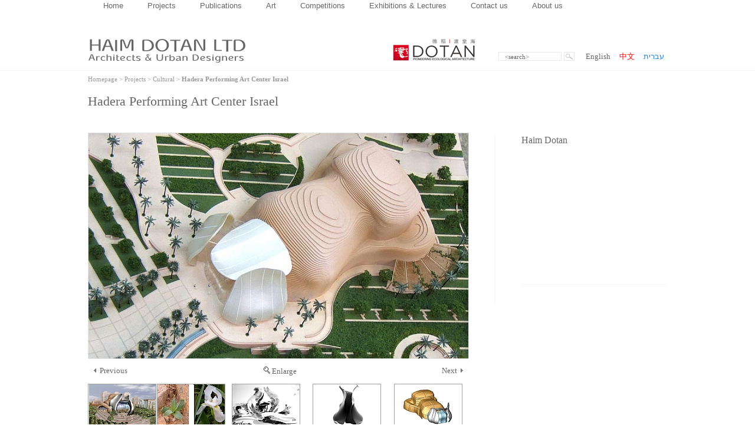

--- FILE ---
content_type: text/html; Charset=UTF-8
request_url: http://haimdotan.com/?CategoryID=200&ArticleID=135
body_size: 8995
content:

<!DOCTYPE HTML PUBLIC "-//W3C//DTD HTML 4.01 Transitional//EN">
<html lang="en">
<!-- Daronet DBS2004 20/12/2022 19:41:52 -->




<head>
	
	<meta http-equiv="content-type" content="text/html; charset=utf-8">
	<meta name="keywords" content="">
	<meta name="description" content="">
	
	<meta name="robots" content="index,follow">
	
	<title></title>
	<base href="http://haimdotan.com/">
	
	<script type="text/javascript" language="javascript" src="_Includes/Funclib.js"></script>
	<script type="text/javascript" language="javascript" src="http://www.haimdotan.com/Modules6/_Scripts/Site/modFormValidator.js"></script>
	<script type="text/javascript" language="javascript" src="http://www.haimdotan.com/Modules6/_Scripts/dbsAjax.js"></script>
	<script type="text/javascript" src="http://ajax.googleapis.com/ajax/libs/jquery/1.3/jquery.min.js"></script>
	<script type="text/javascript" language="javascript">
	var sAppDomain = "http://haimdotan.com";
	var sRatingMsg = "Thank you for rating.";
	var sOneStarMsg = "1 Star";
	var sTwoStarsMsg = "2 Stars";
	var sThreeStarsMsg = "3 Stars";
	var sFourStarsMsg = "4 Stars";
	var sFiveStarsMsg = "5 Stars";
	var c_styles = {};
	var c_menus = {};
	var c_hideTimeout = 500; // 1000==1 second
	var c_subShowTimeout = 250;
	var c_keepHighlighted = true;
	var c_findCURRENT = false; // find the item linking to the current page and apply it the CURRENT style class
	var c_findCURRENTTree = true;
	var c_overlapControlsInIE = true;
	var c_rightToLeft = false; // if the menu text should have "rtl" direction (e.g. Hebrew, Arabic)
	var c_imagesPath = ""; // path to the directory containing the menu images
	</script>
	
	<link rel="STYLESHEET" type="text/css" href="_Pics/Common/accessabilty.css">
	<script type="text/javascript" language="javascript" src="_Pics/Common/navigation_horizontal_access.js"></script>
	<script type="text/javascript" language="javascript" src="_Includes/smartmenus.js"></script>
	<style type="text/css">
	@media print {
		.dont_print {display:none;}
	}
	</style>	

	<link rel="STYLESHEET" type="text/css" href="_Pics/Grid_Projects/main.css">
	<link rel="STYLESHEET" type="text/css" href="_Pics/Common/navigation_horizontal.css">
	<link rel="STYLESHEET" type="text/css" href="_Pics/Common/navigation_horizontal_access.css">
	<link rel="STYLESHEET" type="text/css" href="_Pics/Common/navigation_horizontal_simple.css">
	<link rel="STYLESHEET" type="text/css" href="_Pics/Common/navigation_horizontal_simple_access.css">
	<link rel="STYLESHEET" type="text/css" href="_Pics/Common/navigation_vertical.css">
	<link rel="STYLESHEET" type="text/css" href="_Pics/Common/navigation_vertical_access.css">
	<link rel="STYLESHEET" type="text/css" href="_Pics/Common/shop.css">
	<link rel="STYLESHEET" type="text/css" href="_Pics/Common/modules.css">
	<link rel="STYLESHEET" type="text/css" href="_Pics/Common/content.css">
	<link rel="STYLESHEET" type="text/css" href="_Pics/Common/accessabilty.css">
	<link rel="STYLESHEET" type="text/css" href="_Pics/Common/editor.css">
<!--[if IE]>
    <link rel="STYLESHEET" type="text/css" href="_Pics/Common/ie.css">
<![endif]-->
<style type="text/css">
	BODY	{background:#FFFFFF url('_Pics/bg_Bottom.gif') repeat-x bottom;}
</style>
</head>
<BODY>
<DIV align="center" class="GreyLineTop">
<TABLE width="961" align="center" dir="ltr" cellSpacing="0" cellPadding="0" border="0" style="height:100%;">
<TR valign="top">
	<TD height="1"><div align="center"><div class="NavigationBarSM"><table class="NavigationBarSM" cellSpacing="0" cellPadding="0" border="0"><tr valign="top"><td class="SepFirst"></td><td class="Container"><ul id="Menu1" class="MM1">
<li class="NavigationHorizontalFirst NavigationTopicLTR"><span class="ItemFirst"><a href="http://www.haimdotan.com/">Home</a></span></li>
<li class="NavigationHorizontal NavigationHorizontalByID188 NavigationTopicLTR"><span class="Item ItemByID188"><a href="?CategoryID=188">Projects</a></span>
<ul>
<li><a href="?CategoryID=189" class="NavigationSubTopicLTR">Commercial</a></li>
<li><a href="?CategoryID=191" class="NavigationSubTopicLTR">Cultural</a></li>
<li><a href="?CategoryID=192" class="NavigationSubTopicLTR">Educational</a></li>
<li><a href="?CategoryID=209" class="NavigationSubTopicLTR">Industrial</a></li>
<li><a href="?CategoryID=193" class="NavigationSubTopicLTR">Office</a></li>
<li><a href="?CategoryID=190" class="NavigationSubTopicLTR">Residential</a></li>
</ul>
</li>
<li class="NavigationHorizontal NavigationHorizontalByID157 NavigationTopicLTR"><span class="Item ItemByID157"><a href="?CategoryID=157">Publications</a></span>
<ul>
<li><a href="?CategoryID=232" class="NavigationSubTopicLTR">Articles</a></li>
<li><a href="?CategoryID=236" class="NavigationSubTopicLTR">Books & Events</a></li>
</ul>
</li>
<li class="NavigationHorizontal NavigationHorizontalByID158 NavigationTopicLTR"><span class="Item ItemByID158"><a href="?CategoryID=158">Art</a></span>
<ul>
<li><a href="?CategoryID=215" class="NavigationSubTopicLTR">Poetry</a></li>
<li><a href="?CategoryID=205" class="NavigationSubTopicLTR">Sculpture Gallery 1</a></li>
<li><a href="?CategoryID=223" class="NavigationSubTopicLTR">Sculpture Gallery 2</a></li>
<li><a href="?CategoryID=206" class="NavigationSubTopicLTR">Sculpture Gallery 3</a></li>
<li><a href="?CategoryID=203" class="NavigationSubTopicLTR">Sketching</a></li>
<li><a href="?CategoryID=204" class="NavigationSubTopicLTR">Travel Sketches</a></li>
<li><a href="?CategoryID=185" class="NavigationSubTopicLTR">Photography</a></li>
</ul>
</li>
<li class="NavigationHorizontal NavigationHorizontalByID159 NavigationTopicLTR"><span class="Item ItemByID159"><a href="?CategoryID=159">Competitions</a></span>
<ul>
<li><a href="?CategoryID=195" class="NavigationSubTopicLTR">Ashdod Campus Competition (2004)-Winner</a></li>
<li><a href="?CategoryID=305" class="NavigationSubTopicLTR">Beijing Shahe Low Cost Competition</a></li>
<li><a href="?CategoryID=290" class="NavigationSubTopicLTR">Exhibitor Magazine's 2010 Awards-Winner</a></li>
<li><a href="?CategoryID=225" class="NavigationSubTopicLTR">FEIDAD-(2005)</a></li>
<li><a href="?CategoryID=237" class="NavigationSubTopicLTR">Israeli Pavilion Expo 2010 Shanghai China-Winner</a></li>
<li><a href="?CategoryID=200" class="NavigationSubTopicLTR">Rehovot City Concert Hall (2003)-Winner</a></li>
<li><a href="?CategoryID=224" class="NavigationSubTopicLTR">Tel Aviv Museum of Art (2003)</a></li>
<li><a href="?CategoryID=202" class="NavigationSubTopicLTR">The Walworth Barbour American Ineternational School (2003)-Winner</a></li>
<li><a href="?CategoryID=230" class="NavigationSubTopicLTR">Miaoli Park of Taiwan Hakka Cultural Center Museum</a></li>
</ul>
</li>
<li class="NavigationHorizontal NavigationHorizontalByID160 NavigationTopicLTR"><span class="Item ItemByID160"><a href="?CategoryID=160">Exhibitions & Lectures</a></span>
<ul>
<li><a href="?CategoryID=309" class="NavigationSubTopicLTR">Blurring Boundaries</a></li>
<li><a href="?CategoryID=321" class="NavigationSubTopicLTR">Lectures</a></li>
<li><a href="?CategoryID=253" class="NavigationSubTopicLTR">Zezeze Architecture Gallery</a></li>
</ul>
</li>
<li class="NavigationHorizontal NavigationHorizontalByID20 NavigationTopicLTR"><span class="Item ItemByID20"><a href="?CategoryID=20">Contact us</a></span></li>
<li class="NavigationHorizontalLast NavigationTopicLTR"><span class="ItemLast"><a href="?CategoryID=250">About us</a></span>
<ul>
<li><a href="?CategoryID=256" class="NavigationSubTopicLTR">Resume</a></li>
<li><a href="?CategoryID=249" class="NavigationSubTopicLTR">Honors and Awards</a></li>
</ul>
</li>
</ul>
</td><td class="SepLast"></td></tr></table></div></div></TD>
</TR>
<TR valign="top">
	<TD height="1">
		<TABLE cellSpacing="0" cellPadding="0" border="0" style="width:100%;">
		<TR valign="top">
			<TD class="logo">
				<A href="http://haimdotan.com">
					<IMG src="_Pics/logo.gif" border="0" alt="Haim Dotan LTD" title="Haim Dotan LTD" style="display:block;">
				</A>
			</TD>
			<TD align="right" width="1" class="logo2">
				<A href="http://www.detaoma.com/Haim_Dotan" target="_blank">
					<IMG src="_Pics/logo-Dotan.png" border="0" alt="Studio Haim Dotan" title="Studio Haim Dotan" style="display:block;">
				</A>
			</TD>
			<TD align="right" width="1">
	<div>
	<table cellspacing="0" cellpadding="0" border="0" class="ModuleContainer SearchContainer">
	<tr>
		<td class="SearchContainer"><form action="http://haimdotan.com/" method="get" name="frmSearch"><input type="hidden" name="pg" value="search"><input type="hidden" name="CategoryID" value="200">
			<table cellspacing="0" cellpadding="0" border="0" class="Search">
			<tr>
				<td class="SearchInp"><input name="SearchParam" class="input Search" title="Search" value="&lt;search&gt;" onfocus="this.value=='<&lt;search&gt;>'?this.value='':this.select();" onkeyup="fnSetDir(this)"></td>
				<td class="SearchBut"><input type="image" src="_Pics/Search.gif" alt="Search" class="SearchBut">
				<input type="hidden" name="SearchType" value="0">
				</td>
			</tr>
			</table>
		</form></td>
	</tr>
	</table>
	</div>
</TD>
			<TD align="right" width="1"><div id="NavHorizontalSimpleByID2"><ul id="navlist2" class="NavigationBarSimple NavigationBarSimpleByID2"><li class="NavigationBarSimple NavigationBarSimple1 NavigationBarSimpleByID325"><a class="NavigationBarSimple NavigationBarSimple1 NavigationBarSimpleByID325" href="/"><span class="NavigationBarSimpleItem">English</span></a></li>
<li class="NavigationBarSimple NavigationBarSimple2 NavigationBarSimpleByID162"><img class="NavigationBarSimpleSeperator" src="_Pics/Pixel.gif" alt="" border=""><a class="NavigationBarSimple NavigationBarSimple2 NavigationBarSimpleByID162" href="?CategoryID=162"><span class="NavigationBarSimpleItem">中文</span></a></li>
<li class="NavigationBarSimple NavigationBarSimple3 NavigationBarSimpleByID163"><img class="NavigationBarSimpleSeperator" src="_Pics/Pixel.gif" alt="" border=""><a class="NavigationBarSimple NavigationBarSimple3 NavigationBarSimpleByID163" href="?CategoryID=163"><span class="NavigationBarSimpleItem">עברית</span></a></li>
</ul></div></TD>
		</TR>
		</TABLE>
	</TD>
</TR>
<TR valign="top">
	<TD>
		<TABLE cellspacing="0" cellpadding="0" border="0" style="width:100%;">
		<TR valign="top">
			<TD>
				<DIV><div id="ctlContent"><a name="dbsPgCnt"></a><div id="Body200">
<table cellpadding="0" cellspacing="0" border="0" class="body bodyList bodyByCatID200" dir="ltr">
<tr><td class="navigationTabContainer"><div class="navigationTabContainer"><ul class="NavigationTab"><li class="navigationTab"><a href="http://haimdotan.com" class="navigationTab">Homepage</a> &gt; </li><li class="navigationTab"><a href="?CategoryID=188" class="navigationTab">Projects</a> &gt; </li><li class="navigationTab"><a href="?CategoryID=191" class="navigationTab">Cultural</a> &gt; </li><li class="navigationTab"><strong>Hadera Performing Art Center Israel</strong></li></ul></div></td></tr><tr><td class="PageTitle PageCategoryTitle"><div class="PageTitle PageCategoryTitle"><h1 class="PageTitle PageCategoryTitle">Hadera Performing Art Center Israel</h1></div></td></tr>
<tr valign="top">
	<td class="ImgGalleryContainer">
	
		<table cellpadding="0" cellspacing="0" border="0" class="ImgGalleryContainer">
		<tr valign="top">
			<td class="ImgGalleryMainContainer">
				<table cellpadding="0" cellspacing="0" border="0" class="ImgGalleryMainContainer">
				<tr class="ImgGalleryTop">
					<td class="ImgGalleryTopRight"></td>
					<td class="ImgGalleryTop"></td>
					<td class="ImgGalleryTopLeft"></td>
				</tr>
				<tr valign="top">
					<td rowspan="5" class="ImgGalleryRight"></td>	
					<td class="ImgGalleryImgContainer" height="382" width="644" id="BigImageTD"><img id="imgMain" src="http://haimdotan.com/_Pics/Pixel.gif" alt="" class="ImgGalleryImg" onclick="fnEnlargeImg();" border="0" height="382"></td>
					<td rowspan="5" class="ImgGalleryLeft"></td>
				</tr>
				<tr valign="top">
					<td class="ImgGalleryPannelContainer">
						<table cellpadding="0" cellspacing="0" border="0" class="ImgGalleryPannelContainer">
						<tr>
							<td>
								<table cellpadding="0" cellspacing="0" border="0" class="ImgGalleryButtonsContainer" dir="ltr">
								<tr valign="middle">
									<td align="left" width="100"><a class="ImgGalleryButtons" href="javascript:fnPrevImg()" title="Previous"><img src="_Pics/PrevImg.gif" border="0" alt="Previous" style="margin:0px 0px 0px 10px;">Previous</a></td>							
									<td align="center">
										<table cellpadding="0" cellspacing="0" border="0">
										<tr valign="middle">
											<td><a class="ImgGalleryButtons" href="javascript:fnEnlargeImg()" title="Enlarge"><img src="_Pics/EnlargeImg.gif" alt="Enlarge" border="0" style="margin-left:6px;">Enlarge</a></td>
										</tr>
										</table>
									</td>
									<td align="right" width="100"><a class="ImgGalleryButtons" href="javascript:fnNextImg()" title="Next">Next<img src="_Pics/NextImg.gif" border="0" alt="Next" style="margin:0px 10px 0px 0px;"></a></td>									
								</tr>
								</table>
							</td>
						</tr>
					</table>
					</td>
				</tr>
				<tr>
					<td class="ImgGalleryThumbContainer"><table cellpadding="0" cellspacing="0" border="0" class="ImgGalleryThumbContainer"><tr valign="top" class="ImgGalleryThumb"><td valign="top" class="ImgGalleryThumb" align="center"><a href="javascript:fnShowPic(0);" onfocus="this.firstChild.className='ImgGalleryThumbOver'" onblur="this.firstChild.className='ImgGalleryThumb'"><img title="" onmouseover="this.className='ImgGalleryThumbOver'" width="114" height="70" alt="" class="ImgGalleryThumb"  onmouseout="this.className='ImgGalleryThumb'"   src="_Uploads/dbsPhotoGallery/_cut/F0_0114_0070_frame_12.jpg" id="img29"></a></td><td class="ImgGalleryThumbSeperator"><img src="_Pics/Pixel.gif" width="1" alt="" height="1"></td><td valign="top" class="ImgGalleryThumb" align="center"><a href="javascript:fnShowPic(1);" onfocus="this.firstChild.className='ImgGalleryThumbOver'" onblur="this.firstChild.className='ImgGalleryThumb'"><img title="" onmouseover="this.className='ImgGalleryThumbOver'" width="114" height="70" alt="" class="ImgGalleryThumb"  onmouseout="this.className='ImgGalleryThumb'"   src="_Uploads/dbsPhotoGallery/_cut/F0_0114_0070_R-2(1).jpg" id="img126"></a></td><td class="ImgGalleryThumbSeperator"><img src="_Pics/Pixel.gif" width="1" alt="" height="1"></td><td valign="top" class="ImgGalleryThumb" align="center"><a href="javascript:fnShowPic(2);" onfocus="this.firstChild.className='ImgGalleryThumbOver'" onblur="this.firstChild.className='ImgGalleryThumb'"><img title="" onmouseover="this.className='ImgGalleryThumbOver'" width="114" height="70" alt="" class="ImgGalleryThumb"  onmouseout="this.className='ImgGalleryThumb'"   src="_Uploads/dbsPhotoGallery/_cut/F0_0114_0070_R-3(1).jpg" id="img127"></a></td><td class="ImgGalleryThumbSeperator"><img src="_Pics/Pixel.gif" width="1" alt="" height="1"></td><td valign="top" class="ImgGalleryThumb" align="center"><a href="javascript:fnShowPic(3);" onfocus="this.firstChild.className='ImgGalleryThumbOver'" onblur="this.firstChild.className='ImgGalleryThumb'"><img title="" onmouseover="this.className='ImgGalleryThumbOver'" width="114" height="70" alt="" class="ImgGalleryThumb"  onmouseout="this.className='ImgGalleryThumb'"   src="_Uploads/dbsPhotoGallery/_cut/F0_0114_0070_R-5(2).jpg" id="img129"></a></td><td class="ImgGalleryThumbSeperator"><img src="_Pics/Pixel.gif" width="1" alt="" height="1"></td><td valign="top" class="ImgGalleryThumb" align="center"><a href="javascript:fnShowPic(4);" onfocus="this.firstChild.className='ImgGalleryThumbOver'" onblur="this.firstChild.className='ImgGalleryThumb'"><img title="" onmouseover="this.className='ImgGalleryThumbOver'" width="114" height="70" alt="" class="ImgGalleryThumb"  onmouseout="this.className='ImgGalleryThumb'"   src="_Uploads/dbsPhotoGallery/_cut/F0_0114_0070_R-4-2(1).jpg" id="img128"></a></td></tr><tr valign="top" class="ImgGalleryThumb"><td valign="top" class="ImgGalleryThumb" align="center"><a href="javascript:fnShowPic(5);" onfocus="this.firstChild.className='ImgGalleryThumbOver'" onblur="this.firstChild.className='ImgGalleryThumb'"><img title="" onmouseover="this.className='ImgGalleryThumbOver'" width="114" height="70" alt="" class="ImgGalleryThumb"  onmouseout="this.className='ImgGalleryThumb'"   src="_Uploads/dbsPhotoGallery/_cut/F0_0114_0070_me_11.jpg" id="img133"></a></td><td class="ImgGalleryThumbSeperator"><img src="_Pics/Pixel.gif" width="1" alt="" height="1"></td><td valign="top" class="ImgGalleryThumb" align="center"><a href="javascript:fnShowPic(6);" onfocus="this.firstChild.className='ImgGalleryThumbOver'" onblur="this.firstChild.className='ImgGalleryThumb'"><img title="" onmouseover="this.className='ImgGalleryThumbOver'" width="114" height="70" alt="" class="ImgGalleryThumb"  onmouseout="this.className='ImgGalleryThumb'"   src="_Uploads/dbsPhotoGallery/_cut/F0_0114_0070_R-10(1).jpg" id="img134"></a></td><td class="ImgGalleryThumbSeperator"><img src="_Pics/Pixel.gif" width="1" alt="" height="1"></td><td valign="top" class="ImgGalleryThumb" align="center"><a href="javascript:fnShowPic(7);" onfocus="this.firstChild.className='ImgGalleryThumbOver'" onblur="this.firstChild.className='ImgGalleryThumb'"><img title="" onmouseover="this.className='ImgGalleryThumbOver'" width="114" height="70" alt="" class="ImgGalleryThumb"  onmouseout="this.className='ImgGalleryThumb'"   src="_Uploads/dbsPhotoGallery/_cut/F0_0114_0070_R-11(1).jpg" id="img135"></a></td><td class="ImgGalleryThumbSeperator"><img src="_Pics/Pixel.gif" width="1" alt="" height="1"></td><td valign="top" class="ImgGalleryThumb" align="center"><a href="javascript:fnShowPic(8);" onfocus="this.firstChild.className='ImgGalleryThumbOver'" onblur="this.firstChild.className='ImgGalleryThumb'"><img title="" onmouseover="this.className='ImgGalleryThumbOver'" width="114" height="70" alt="" class="ImgGalleryThumb"  onmouseout="this.className='ImgGalleryThumb'"   src="_Uploads/dbsPhotoGallery/_cut/F0_0114_0070_R-13(2).jpg" id="img136"></a></td><td class="ImgGalleryThumbSeperator"><img src="_Pics/Pixel.gif" width="1" alt="" height="1"></td><td valign="top" class="ImgGalleryThumb" align="center"><a href="javascript:fnShowPic(9);" onfocus="this.firstChild.className='ImgGalleryThumbOver'" onblur="this.firstChild.className='ImgGalleryThumb'"><img title="" onmouseover="this.className='ImgGalleryThumbOver'" width="114" height="70" alt="" class="ImgGalleryThumb"  onmouseout="this.className='ImgGalleryThumb'"   src="_Uploads/dbsPhotoGallery/_cut/F0_0114_0070_resolution.jpg" id="img137"></a></td></tr><tr valign="top" class="ImgGalleryThumb"><td valign="top" class="ImgGalleryThumb" align="center"><a href="javascript:fnShowPic(10);" onfocus="this.firstChild.className='ImgGalleryThumbOver'" onblur="this.firstChild.className='ImgGalleryThumb'"><img title="" onmouseover="this.className='ImgGalleryThumbOver'" width="114" height="70" alt="" class="ImgGalleryThumb"  onmouseout="this.className='ImgGalleryThumb'"   src="_Uploads/dbsPhotoGallery/_cut/F0_0114_0070_R-15(1).jpg" id="img139"></a></td><td class="ImgGalleryThumbSeperator"><img src="_Pics/Pixel.gif" width="1" alt="" height="1"></td><td valign="top" class="ImgGalleryThumb" align="center"><a href="javascript:fnShowPic(11);" onfocus="this.firstChild.className='ImgGalleryThumbOver'" onblur="this.firstChild.className='ImgGalleryThumb'"><img title="" onmouseover="this.className='ImgGalleryThumbOver'" width="114" height="70" alt="" class="ImgGalleryThumb"  onmouseout="this.className='ImgGalleryThumb'"   src="_Uploads/dbsPhotoGallery/_cut/F0_0114_0070_R-14(1).jpg" id="img138"></a></td><td class="ImgGalleryThumbSeperator"><img src="_Pics/Pixel.gif" width="1" alt="" height="1"></td><td width="114" height="70"><img src="http://haimdotan.com/_Pics/Pixel.gif" width="114" height="70" alt=""></td><td class="ImgGalleryThumbSeperator"><img src="_Pics/Pixel.gif" width="1" alt="" height="1"></td><td width="114" height="70"><img src="http://haimdotan.com/_Pics/Pixel.gif" width="114" height="70" alt=""></td><td class="ImgGalleryThumbSeperator"><img src="_Pics/Pixel.gif" width="1" alt="" height="1"></td><td width="114" height="70"><img src="http://haimdotan.com/_Pics/Pixel.gif" width="114" height="70" alt=""></td></tr></table></td>
				</tr>
				<tr>
					<td colspan="3">
						<div id="imgGalleryTextContainer" class="ImgGalleryTextContainer">
						<table cellpadding="0" cellspacing="0" border="0" width="644" class="ImgGalleryTextContainer">
						<tr>
							<td><div class="ImgGalleryTitle" id="imgMainTitle"></div></td>
						</tr>
						<tr>
							<td><div class="ImgGallerySummary" id="imgMainSummary"></div></td>
						</tr>
						</table>
						</div>
					</td>
				</tr>
				<tr>
					<td class="ImgGalleryPaging" dir="ltr" colspan="3"></td>
				</tr>				
				<tr>
					<td class="ImgGalleryBottomRight"></td>
					<td class="ImgGalleryBottom"></td>
					<td class="ImgGalleryBottomLeft"></td>
				</tr>
				</table>
			</td>
		</tr>
		</table>
	
	</td>
</tr>
</table>
<script type="text/javascript" language="javascript">
var pics = new Array();
 var sPrevPage = ""; var sNextPage = "";pics[0] = new Object();pics[0].ImgID = 29;pics[0].MainImg = '_Uploads/dbsPhotoGallery/_cut/L0_0644_0382_frame_12.jpg';pics[0].FullImg = '_Uploads/dbsPhotoGallery/frame_12.jpg';pics[0].MainImgSummary = '';pics[0].MainImgTitle = '';var oImg29 = new Image();oImg29.src = pics[0].MainImg;pics[1] = new Object();pics[1].ImgID = 126;pics[1].MainImg = '_Uploads/dbsPhotoGallery/_cut/L0_0644_0382_R-2(1).jpg';pics[1].FullImg = '_Uploads/dbsPhotoGallery/R-2(1).jpg';pics[1].MainImgSummary = '';pics[1].MainImgTitle = '';var oImg126 = new Image();oImg126.src = pics[1].MainImg;pics[2] = new Object();pics[2].ImgID = 127;pics[2].MainImg = '_Uploads/dbsPhotoGallery/_cut/L0_0644_0382_R-3(1).jpg';pics[2].FullImg = '_Uploads/dbsPhotoGallery/R-3(1).jpg';pics[2].MainImgSummary = '';pics[2].MainImgTitle = '';var oImg127 = new Image();oImg127.src = pics[2].MainImg;pics[3] = new Object();pics[3].ImgID = 129;pics[3].MainImg = '_Uploads/dbsPhotoGallery/_cut/L0_0644_0382_R-5(2).jpg';pics[3].FullImg = '_Uploads/dbsPhotoGallery/R-5(2).jpg';pics[3].MainImgSummary = '';pics[3].MainImgTitle = '';var oImg129 = new Image();oImg129.src = pics[3].MainImg;pics[4] = new Object();pics[4].ImgID = 128;pics[4].MainImg = '_Uploads/dbsPhotoGallery/_cut/L0_0644_0382_R-4-2(1).jpg';pics[4].FullImg = '_Uploads/dbsPhotoGallery/R-4-2(1).jpg';pics[4].MainImgSummary = '';pics[4].MainImgTitle = '';var oImg128 = new Image();oImg128.src = pics[4].MainImg;pics[5] = new Object();pics[5].ImgID = 133;pics[5].MainImg = '_Uploads/dbsPhotoGallery/_cut/L0_0644_0382_me_11.jpg';pics[5].FullImg = '_Uploads/dbsPhotoGallery/me_11.jpg';pics[5].MainImgSummary = '';pics[5].MainImgTitle = '';var oImg133 = new Image();oImg133.src = pics[5].MainImg;pics[6] = new Object();pics[6].ImgID = 134;pics[6].MainImg = '_Uploads/dbsPhotoGallery/_cut/L0_0644_0382_R-10(1).jpg';pics[6].FullImg = '_Uploads/dbsPhotoGallery/R-10(1).jpg';pics[6].MainImgSummary = '';pics[6].MainImgTitle = '';var oImg134 = new Image();oImg134.src = pics[6].MainImg;pics[7] = new Object();pics[7].ImgID = 135;pics[7].MainImg = '_Uploads/dbsPhotoGallery/_cut/L0_0644_0382_R-11(1).jpg';pics[7].FullImg = '_Uploads/dbsPhotoGallery/R-11(1).jpg';pics[7].MainImgSummary = '';pics[7].MainImgTitle = '';var oImg135 = new Image();oImg135.src = pics[7].MainImg;pics[8] = new Object();pics[8].ImgID = 136;pics[8].MainImg = '_Uploads/dbsPhotoGallery/_cut/L0_0644_0382_R-13(2).jpg';pics[8].FullImg = '_Uploads/dbsPhotoGallery/R-13(2).jpg';pics[8].MainImgSummary = '';pics[8].MainImgTitle = '';var oImg136 = new Image();oImg136.src = pics[8].MainImg;pics[9] = new Object();pics[9].ImgID = 137;pics[9].MainImg = '_Uploads/dbsPhotoGallery/_cut/L0_0644_0382_resolution.jpg';pics[9].FullImg = '_Uploads/dbsPhotoGallery/resolution.jpg';pics[9].MainImgSummary = '';pics[9].MainImgTitle = '';var oImg137 = new Image();oImg137.src = pics[9].MainImg;pics[10] = new Object();pics[10].ImgID = 139;pics[10].MainImg = '_Uploads/dbsPhotoGallery/_cut/L0_0644_0382_R-15(1).jpg';pics[10].FullImg = '_Uploads/dbsPhotoGallery/R-15(1).jpg';pics[10].MainImgSummary = '';pics[10].MainImgTitle = '';var oImg139 = new Image();oImg139.src = pics[10].MainImg;pics[11] = new Object();pics[11].ImgID = 138;pics[11].MainImg = '_Uploads/dbsPhotoGallery/_cut/L0_0644_0382_R-14(1).jpg';pics[11].FullImg = '_Uploads/dbsPhotoGallery/R-14(1).jpg';pics[11].MainImgSummary = '';pics[11].MainImgTitle = '';var oImg138 = new Image();oImg138.src = pics[11].MainImg;
var currentPicNumber = -1;

	fnShowPicByID(135);

	
function fnEnlargeImg() {	
	if (currentPicNumber != -1)
		fnShowGalleryFullImg(pics[currentPicNumber].FullImg,pics[currentPicNumber].ImgID, 200);
}

function fnNextImg() {	
	var nextPicNumber = currentPicNumber + 1;
	if (pics != null) {
		if (nextPicNumber < pics.length) {
			fnShowPic(nextPicNumber);
		}
		else if (sNextPage.length > 0) {
			window.location = sNextPage;
		}
	}
}

function fnPrevImg() {	
	var prevPicNumber = currentPicNumber - 1;
	if (pics != null) {
		if (prevPicNumber > -1) {
			fnShowPic(prevPicNumber);
		}
		else if (sPrevPage.length > 0) {
			window.location = sPrevPage;
		}
	}		
}

function fnShowPic(num) {		
	//alert(num);
	if (pics!=null && num<pics.length && num>-1) {		
		currentPicNumber = num;
		fnThumbClicked(pics[num].MainImgSummary,pics[num].MainImgTitle,pics[num].MainImg,pics[num].FullImg);
	}
}

function fnShowPicByID(ID) {
	var num = -1;
	for (var i=0; i<pics.length; i++) {
		if (pics[i].ImgID == ID) {
			num = i;
			break;
		}
	}
	if (num != -1) {
		fnShowPic(num);
	}
	currentPicNumber = num;
}

function fnThumbClicked(sSummary,sTitle,sSrc,sFullSrc) {
	if (sSrc != null && sSrc != '') {
		fnSetMainImg(sSrc);
		fnSetMainImgSummary(sTitle,sSummary);
		fnSetMainImgTitle(sTitle,sSummary);		
	}
}

function fnSetMainImg(sSrc) {
	var imgMain = document.getElementById("imgMain");
	var oTransContainer = document.getElementById("BigImageTD");
	if (imgMain != null) {	
		if (oTransContainer.filters && oTransContainer.filters.length > 0)
			oTransContainer.filters[0].Apply();
		
		imgMain.src = sSrc;
		if (oTransContainer.filters && oTransContainer.filters.length > 0)
			oTransContainer.filters[0].Play();
	}
}

function fnSetMainImgTitle(sTitle,sSummary) {
	var imgMainTitle = document.getElementById("imgMainTitle");
	var imgGalleryTextContainer = document.getElementById("imgMainTitle");
	var imgMain = document.getElementById("imgMain");
	if (imgMain != null)
		imgMain.alt = sTitle;
	
	if (imgMainTitle != null)
		imgMainTitle.innerHTML = sTitle;
		
	if (sTitle+sSummary == "")
		 imgGalleryTextContainer.style.display = "none";		
	else
		imgGalleryTextContainer.style.display = "block";
}

function fnSetMainImgSummary(sTitle,sSummary) {
	var imgMainSummary = document.getElementById("imgMainSummary");
	if (imgMainSummary != null) {
		imgMainSummary.innerHTML = sSummary;
	}
	
	if (sTitle+sSummary == "")
		 imgGalleryTextContainer.style.display = "none";
	else
		imgGalleryTextContainer.style.display = "block";
}
</script>
</div></div></DIV>
				<DIV>
			<div id="FreeBox_Section4">
			<table cellpadding="0" border="0" cellspacing="0" class="FreeBoxContainer">
			<tr>
				<td class="ModuleContainer FreeBoxItemContainer">
				
					<table cellpadding="0" border="0" cellspacing="0" class="ModuleContainer FreeBoxItemContainer">
					
						<tr>
							<td class="ModuleTopRight FreeBoxTopRight" valign="top"></td>
							<td class="ModuleTitle FreeBoxTitle"><h3 class="ModuleTitle FreeBoxTitle">Architectural Concept and Design:</h3></td>
							<td class="ModuleTopLeft FreeBoxTopLeft" valign="top"></td>
						</tr>
						<tr valign="top">
							<td class="ModuleBottomRight FreeBoxBottomRight" valign="top"></td>
							<td class="ModuleText FreeBoxBody"><TABLE style="WIDTH: 644px" cellSpacing=1 cellPadding=0 border=0><TBODY><TR><TD style="BORDER-TOP-COLOR: ; BORDER-BOTTOM-COLOR: ; BORDER-RIGHT-COLOR: ; BORDER-LEFT-COLOR: "><P style="MARGIN: 0px" align=justify><FONT color=#808080 class=size2>The design concept is that of a built quiet element of nature incorporated into a park. Old&nbsp;Hadera was a beloved small town engulfed in greenery, shrouded in blooming orchard fragrance. Today’s&nbsp;Hadera is a city where orchards have become residential neighborhoods and commercial centers surrounded and bisected by roads and urban noise. </FONT><P style="MARGIN: 0px" align=justify><FONT color=#808080 class=size2></FONT><P style="MARGIN: 0px" align=justify><FONT color=#808080><SPAN><FONT class=size2>The cultural hall complex will stand in contrast to the immediate surroundings of typical residential boxes. The building lines are soft and curvilinear, fluid and free of symmetry and straight lines. The form of the structure expresses dynamics and nature and the topography around. The entrance foyer is a flowing space, encircled by curved walls like a flower. The central building consists of the theater hall, the stage and the actors’ wing built in an amorphic shape like a mountain in nature.</FONT></SPAN> </FONT><P style="MARGIN: 0px"><FONT color=#808080>&nbsp;</FONT></P></TD></TR></TBODY></TABLE></td>
							<td class="ModuleBottomLeft FreeBoxBottomLeft" valign="top"></td>
						</tr>
					
					</table>
				
					<table cellpadding="0" border="0" cellspacing="0" class="ModuleContainer FreeBoxItemContainer">
					
						<tr>
							<td class="ModuleTopRight FreeBoxTopRight" valign="top"></td>
							<td class="ModuleTitle FreeBoxTitle"><h3 class="ModuleTitle FreeBoxTitle">Client</h3></td>
							<td class="ModuleTopLeft FreeBoxTopLeft" valign="top"></td>
						</tr>
						<tr valign="top">
							<td class="ModuleBottomRight FreeBoxBottomRight" valign="top"></td>
							<td class="ModuleText FreeBoxBody"><P style="MARGIN: 0px">City of Rehovot, Israel</P><P style="MARGIN: 0px"><A  href="http://www.rehovot.muni.il/">http://www.rehovot.muni.il/</A></P><P style="MARGIN: 0px">&nbsp;</P><P style="MARGIN: 0px">Mifal Ha'pais, Israel</P></td>
							<td class="ModuleBottomLeft FreeBoxBottomLeft" valign="top"></td>
						</tr>
					
					</table>
				
					<table cellpadding="0" border="0" cellspacing="0" class="ModuleContainer FreeBoxItemContainer">
					
						<tr>
							<td class="ModuleTopRight FreeBoxTopRight" valign="top"></td>
							<td class="ModuleTitle FreeBoxTitle"><h3 class="ModuleTitle FreeBoxTitle">Project Team</h3></td>
							<td class="ModuleTopLeft FreeBoxTopLeft" valign="top"></td>
						</tr>
						<tr valign="top">
							<td class="ModuleBottomRight FreeBoxBottomRight" valign="top"></td>
							<td class="ModuleText FreeBoxBody"><TABLE style="HEIGHT: 250px; WIDTH: 644px" cellSpacing=1 cellPadding=0 border=0><TBODY><TR><TD style="HEIGHT: 100px; BORDER-TOP-COLOR: ; COLOR: ; BORDER-BOTTOM-COLOR: ; BORDER-RIGHT-COLOR: ; WIDTH: 250px; BORDER-LEFT-COLOR: " vAlign=top><P style="MARGIN: 0px"><FONT color=#808080><FONT class=size2><STRONG>Project Architect:</STRONG></FONT> </FONT><P style="MARGIN: 0px"><FONT color=black class=size2>&nbsp;</FONT> <P style="MARGIN: 0px"><FONT color=black class=size2><FONT color=#808080>Sylvia Rasman, Avi Arbel</FONT></FONT></P><TD style="BORDER-TOP-COLOR: ; COLOR: ; BORDER-BOTTOM-COLOR: ; BORDER-RIGHT-COLOR: ; WIDTH: 250px; BORDER-LEFT-COLOR: " vAlign=top><P style="MARGIN: 0px"><FONT class=size2><FONT color=#808080><STRONG>Interior Architects</STRONG>:</FONT></FONT> <P style="MARGIN: 0px"><FONT color=black>&nbsp;</FONT> <P style="MARGIN: 0px"><FONT color=black class=size2><FONT color=#808080>Haim Dotan LTD Architects, Ben Biran</FONT></FONT></P><TD style="BORDER-TOP-COLOR: ; COLOR: ; BORDER-BOTTOM-COLOR: ; BORDER-RIGHT-COLOR: ; BORDER-LEFT-COLOR: " vAlign=top><P style="MARGIN: 0px">&nbsp;</P></TD></TR></TBODY></TABLE></td>
							<td class="ModuleBottomLeft FreeBoxBottomLeft" valign="top"></td>
						</tr>
					
					</table>
				
				</td>
			</tr>
			</table>
			</div>
		</DIV>
			</TD>
			<TD>
			<div id="FreeBox_Section3">
			<table cellpadding="0" border="0" cellspacing="0" class="FreeBoxContainer">
			<tr>
				<td class="ModuleContainer FreeBoxItemContainer">
				
					<table cellpadding="0" border="0" cellspacing="0" class="ModuleContainer FreeBoxItemContainer">
					
						<tr>
							<td class="ModuleTopRight FreeBoxTopRight" valign="top"></td>
							<td class="ModuleTitle FreeBoxTitle"><h3 class="ModuleTitle FreeBoxTitle">Haim Dotan</h3></td>
							<td class="ModuleTopLeft FreeBoxTopLeft" valign="top"></td>
						</tr>
						<tr valign="top">
							<td class="ModuleBottomRight FreeBoxBottomRight" valign="top"></td>
							<td class="ModuleText FreeBoxBody"><EMBED  height=200 type=application/x-shockwave-flash width=247 src=http://www.youtube.com/v/x2b6cR0i0Zo&amp;hl=en_US&amp;fs=1&amp;rel=0 allowscriptaccess="always" allowfullscreen="true"> </EMBED></td>
							<td class="ModuleBottomLeft FreeBoxBottomLeft" valign="top"></td>
						</tr>
					
					</table>
				
				</td>
			</tr>
			</table>
			</div>
		</TD>
		</TR>
		</TABLE>
	</TD>
</TR>
<TR valign="top">
	<TD height="1" class="HorizontalBarBottom"><div align="center"><div class="NavigationBarSM"><table class="NavigationBarSM" cellSpacing="0" cellPadding="0" border="0"><tr valign="top"><td class="SepFirst"></td><td class="Container"><ul id="Menu2" class="MM2">
<li class="NavigationHorizontalFirst NavigationTopicLTR"><span class="ItemFirst"><a href="http://www.haimdotan.com/">Home</a></span></li>
<li class="NavigationHorizontal NavigationHorizontalByID170 NavigationTopicLTR"><span class="Item ItemByID170"><a href="?CategoryID=188">Projects</a></span></li>
<li class="NavigationHorizontal NavigationHorizontalByID171 NavigationTopicLTR"><span class="Item ItemByID171"><a href="?CategoryID=157">Publications</a></span></li>
<li class="NavigationHorizontal NavigationHorizontalByID172 NavigationTopicLTR"><span class="Item ItemByID172"><a href="?CategoryID=158">Art</a></span></li>
<li class="NavigationHorizontal NavigationHorizontalByID173 NavigationTopicLTR"><span class="Item ItemByID173"><a href="?CategoryID=159">Competitions</a></span></li>
<li class="NavigationHorizontal NavigationHorizontalByID175 NavigationTopicLTR"><span class="Item ItemByID175"><a href="?CategoryID=161">About us</a></span></li>
<li class="NavigationHorizontalLast NavigationTopicLTR"><span class="ItemLast"><a href="?CategoryID=20&amp;ArticleID=1&amp;SourceID=20&amp;sng=1">Contact us</a></span></li>
</ul>
</td><td class="SepLast"></td></tr></table></div></div></TD>
</TR>
<TR valign="middle">
	<TD height="1" class="BottomBar"><div id="NavHorizontalSimpleByID4"><ul id="navlist4" class="NavigationBarSimple NavigationBarSimpleByID4"><li class="NavigationBarSimple NavigationBarSimple1 NavigationBarSimpleByID140"><a class="NavigationBarSimple NavigationBarSimple1 NavigationBarSimpleByID140" href="?pg=rss&amp;CategoryID=140"><span class="NavigationBarSimpleItem">Haim Dotan</span></a></li>
<li class="NavigationBarSimple NavigationBarSimple2 NavigationBarSimpleByID70"><img class="NavigationBarSimpleSeperator" src="_Pics/Pixel.gif" alt="" border=""><a class="NavigationBarSimple NavigationBarSimple2 NavigationBarSimpleByID70" href="?pg=sitemap&amp;CategoryID=70"><span class="NavigationBarSimpleItem">Site map</span></a></li>
</ul></div></TD>
</TR>
<TR valign="top">
	<TD height="1" class="DaronetRow"><script type="text/javascript" language="javascript">new_daronet_banner('black', 'table');</script></TD>
</TR>
</TABLE>
</DIV><script type="text/javascript">var gaJsHost = (("https:" == document.location.protocol) ? "https://ssl." : "http://www.");document.write(unescape("%3Cscript src='" + gaJsHost + "google-analytics.com/ga.js' type='text/javascript'%3E%3C/script%3E"));</script><script type="text/javascript">try {var pageTracker = _gat._getTracker("UA-4555731-16");pageTracker._trackPageview();} catch(err) {}</script>
<script type="text/javascript" language="javascript" defer="defer">
if (document.getElementById("dbssubject")) {
	document.getElementById("dbssubject").value = "";
}

var list = document.getElementsByName("CategoryID");
if (list != null)
{
	for (var i=0; i<list.length; i++)
	{
		if (list[i].id.toLowerCase() == "dbscategory")
			list[i].value = "200";
	}
}
</script>
<!--*********************************************************************************
*   Copyright (C)2022 Daronet Ltd.                                                  *
*   All Rights Reserved.                                                            *
*   Daronet Ltd.                                                                    *
*   www.daronet.com                                                                 *
*   <support@daronet.com>                                                           *
*********************************************************************************/-->
</body>
</html>


--- FILE ---
content_type: text/css
request_url: http://haimdotan.com/_Pics/Common/accessabilty.css
body_size: 438
content:
#skip			{POSITION:relative; overflow:hidden; text-align:center; height:20px; width:380px;}
#skip UL		{PADDING-BOTTOM:0px; LIST-STYLE-TYPE:none}
#skip LI A		{PADDING-RIGHT:1em; PADDING-LEFT:1em; PADDING-BOTTOM:0.2em; PADDING-TOP:0.2em; TEXT-DECORATION:none; color:#ffffff; BACKGROUND-COLOR:#ffffff;}
#skip A:hover		{PADDING-RIGHT:1em; PADDING-LEFT:1em; BACKGROUND:transparent; LEFT:0px; PADDING-BOTTOM:0px; COLOR:#35723A; PADDING-TOP:0px; TOP:0px; TEXT-DECORATION:none}
#skip A:active		{PADDING-RIGHT:1em; PADDING-LEFT:1em; BACKGROUND:transparent; LEFT:0px; PADDING-BOTTOM:0px; COLOR:#35723A; PADDING-TOP:0px; TOP:0px; TEXT-DECORATION:none}
.access			{LEFT:-1000px; POSITION:absolute; TOP:-1000px; font-size:80%;}

--- FILE ---
content_type: text/css
request_url: http://haimdotan.com/_Pics/Common/navigation_horizontal_simple_access.css
body_size: 806
content:
/*********************************** Simple Accessible Horizontal Navigation bar ********************************/

TABLE.BottombarBg				{width:100%;}

/* Bar 2 - Languages, Top Right  */ 

UL.NavigationBarSimple			{margin:46px 5px 0px 0px; padding:0px; text-align:right; white-space:nowrap;}
UL.NavigationBarSimple LI		{margin:0px; padding:0px; list-style-image:none; list-style-type:none; display:inline;}

LI.NavigationBarSimple			{}
LI A.NavigationBarSimple		{margin:0px; padding:0px; font-size:100%; color:#666666; font-weight:normal} 
LI A.NavigationBarSimple:hover	{margin:0px; padding:0px; text-decoration:underline; font-size:100%; color:#111111;}

LI.NavigationBarSimpleOn			{}
LI A.NavigationBarSimpleOn			{margin:0px; padding:0px; text-decoration:underline; font-size:100%; color:#111111;}
LI A.NavigationBarSimpleOn:hover	{margin:0px; padding:0px; text-decoration:underline; font-size:100%; color:#111111;}

SPAN.NavigationBarSimpleItem		{white-space:nowrap;}
IMG.NavigationBarSimpleSeperator	{width:12px; height:10px; background-image:none;}

A.NavigationBarSimple:active, A.NavigationBarSimpleOn:active	{color:#111111;}
A.NavigationBarSimpleByID162				{color:#fb0303 !important;} /* chineese */ 
A.NavigationBarSimpleByID163				{color:#1887e5 !important;} /* hebrew */ 



/* Bar 4 - Bottom Bar  */ 

#NavHorizontalSimpleByID4 UL.NavigationBarSimple							{margin:0px 0px 0px 3px; padding:0px; text-align:left;}
#NavHorizontalSimpleByID4 UL.NavigationBarSimple LI						{margin:0px; padding:0px; list-style-image:none; list-style-type:none; display:inline;}

#NavHorizontalSimpleByID4 LI.NavigationBarSimple								{}
#NavHorizontalSimpleByID4 LI A.NavigationBarSimple						{margin:0px; padding:0px; font-size:85%; color:#999999;}
#NavHorizontalSimpleByID4 LI A.NavigationBarSimple:hover					{margin:0px; padding:0px; text-decoration:underline; font-size:85%; color:#333333;}

#NavHorizontalSimpleByID4 LI.NavigationBarSimpleOn			{}
#NavHorizontalSimpleByID4 LI A.NavigationBarSimpleOn						{margin:0px; padding:0px; text-decoration:underline; font-size:85%; color:#333333;}
#NavHorizontalSimpleByID4 LI A.NavigationBarSimpleOn:hover	{margin:0px; padding:0px; text-decoration:underline; font-size:85%; color:#333333;}

#NavHorizontalSimpleByID4 SPAN.NavigationBarSimpleItem		{}
#NavHorizontalSimpleByID4 IMG.NavigationBarSimpleSeperator				{width:14px; height:10px; background-image:url('../sepSimpleLTR.gif'); background-repeat:no-repeat; background-position:center;}

A.NavigationBarSimple:active, A.NavigationBarSimpleOn:active	{color:#333333;}


--- FILE ---
content_type: text/css
request_url: http://haimdotan.com/_Pics/Common/navigation_vertical_access.css
body_size: 733
content:
/****************************** Accessible Side Navigation Bar **************************/

DIV.VerticalBarContainer			{}
DIV.VerticalBarContainerByIDXX		{}
DIV.VerticalBarContainerByOrderXX	{}
DIV.VerticalBarContainerBottom		{display:none;}

UL.VerticalBarContainer				{margin:0px; padding:0px;}
UL.VerticalBarContainerByIDXX		{}
UL.VerticalBarContainerByOrderXX	{}
UL.VerticalBarContainer LI			{list-style-image:none; list-style-type:none; border-bottom:#c0c0c0 1px solid; font-weight:bold; font-size:100%;}


/* First Level */

LI.VerticalBarItem				{}
LI.VerticalBarItemByIDXX		{}

LI.VerticalBarItemOn			{}
LI.VerticalBarItemOnByIDXX		{}


A.VerticalBarItem:active, A.VerticalBarItemOn:active, A.VerticalBarItemOver:active, A.VerticalBarItemOnOver:active	{background-color:lightgreen; color:#ff0000;}

A.VerticalBarItem			{background-color:cyan; color:#CC99FF; text-decoration:none; display:block; height:100%; padding:3px 10px 3px 10px;}
A.VerticalBarItemByIDXX		{}

A.VerticalBarItem:hover	{background-color:lightgreen; color:#ff0000; text-decoration:none; display:block; height:100%; padding:3px 10px 3px 10px;}
A.VerticalBarItemByIDXX:hover	{}

A.VerticalBarItemOn			{background-color:lightgreen; color:#ff0000; text-decoration:none; display:block; height:100%; padding:3px 10px 3px 10px;}
A.VerticalBarItemOnByIDXX	{}

A.VerticalBarItemOn:hover	{background-color:lightgreen; color:#ff0000; text-decoration:none; display:block; height:100%; padding:3px 10px 3px 10px;}
A.VerticalBarItemOnByIDXX:hover	{}


/* Second Level */

UL.VerticalBarSubContainer		{margin:0px; padding:0px;}
UL.VerticalBarSubContainer LI	{list-style-image:none; list-style-type:none; border-style:none; font-weight:normal; font-size:100%;}

LI.VerticalBarSubItem				{}
LI.VerticalBarSubItemByIDXX			{}

LI.VerticalBarSubItemOn				{}
LI.VerticalBarSubItemOnByIDXX		{}


A.VerticalBarSubItem:active, A.VerticalBarSubItemOn:active, A.VerticalBarSubItemOver:active, A.VerticalBarSubItemOnOver:active	{background-color:gold; color:#ff0000;}

A.VerticalBarSubItem			{background-color:yellow; color:#CC99FF; text-decoration:none; display:block; height:100%; padding:3px 20px 3px 10px; border-top:#c0c0c0 1px solid;}
A.VerticalBarSubItemByIDXX			{}

A.VerticalBarSubItem:hover	{background-color:gold; color:#ff0000; text-decoration:none; display:block; height:100%; padding:3px 20px 3px 10px; border-top:#c0c0c0 1px solid;}
A.VerticalBarSubItemByIDXX:hover	{}

A.VerticalBarSubItemOn		{background-color:gold; color:#ff0000; text-decoration:none; display:block; height:100%; padding:3px 20px 3px 10px; border-top:#c0c0c0 1px solid;}
A.VerticalBarSubItemOnByIDXX		{}

A.VerticalBarSubItemOn:hover	{background-color:gold; color:#ff0000; text-decoration:none; display:block; height:100%; padding:3px 20px 3px 10px; border-top:#c0c0c0 1px solid;}
A.VerticalBarSubItemOnByIDXX:hover	{}


--- FILE ---
content_type: text/css
request_url: http://haimdotan.com/_Pics/Common/shop.css
body_size: 989
content:
/********************************** Shop ******************************************/
INPUT.shopButton	{cursor:pointer;}

TABLE.BodyCashBox	{margin-top:20px;}


TABLE.sectionTitle	{width:100%;}

TD.sectionTitle		{background-color:#f2f2f2; color:#666666; font-weight:bold; font-size:90%; padding:2px 5px 3px 5px; text-align:center;}

.customerFieldRequired	{color:#CC1313; font-weight:bold; font-size:80%; vertical-align:middle; width:235px;}

.customerField		{font-weight:bold; font-size:80%; vertical-align:middle; width:235px;}

.customerValue		{font-weight:normal; font-size:80%; vertical-align:middle; width:230px;}

INPUT.option		{border-width:0px; vertical-align:middle; background-color:transparent;}

INPUT.customer		{width:218px; background-color:#f4f4f4; border:1px solid #dadada;}

TEXTAREA.customer	{width:218px; height:50px; background-color:#f4f4f4; border:1px solid #dadada; color:black; font:normal 11px Arial;}

IN.CustomerDefault	{width:218px; background-color:#f4f4f4;}

SELECT.customer		{width:218px; background-color:#f4f4f4; border:1px solid #dadada;}

SELECT.card			{width:50px; background-color:#f4f4f4; border:1px solid #dadada;}

TABLE.border		{background-color:#808080; width:100%;}

TD.PaymentTab		{background-color:#FFFFFF; padding:8px;}

TD.PaymentTabOn		{background-color:#ECECEC;}

SELECT.shipping		{font-weight:normal; font-size:80%;}


/********************************** Articles Prices Display ******************************************/

TABLE.HorizontalPricesContainer	{width:100%; margin-top:8px; border-top:dashed 1px #bcbcbc; border-bottom:dashed 1px #bcbcbc; padding:4px 0px 4px 0px;}

TABLE.HorizontalPricesContainer TD	{vertical-align:middle;}

.HorizontalMarketPrice			{background-color:#f9f9f9; text-align:center; border:#e0e0e0 1px solid; padding:2px 10px 3px 10px; margin:2px; color:#000000; font-weight:normal; font-size:100%;}

.HorizontalOurPrice				{background-color:#f9f9f9; text-align:center; border:#e0e0e0 1px solid; padding:2px 10px 3px 10px; margin:2px; color:#ff0000; font-weight:bold; font-size:110%;}

.HorizontalYouSave				{background-color:#f9f9f9; text-align:center; border:#e0e0e0 1px solid; padding:2px 10px 3px 10px; margin:2px; color:#000000; font-weight:bold; font-size:100%;}

.HorizontalPriceDescription		{color:#666666; font-weight:normal; font-size:90%; display:block; padding-left:10px; padding-right:10px;}

.HorizontalAddToCart			{vertical-align:middle; text-align:left;}


TABLE.VerticalPricesContainer	{border-top:dashed 1px #BCBCBC; margin-top:8px; width:100%;}

.VerticalMarketPrice			{background-color:#f9f9f9; text-align:center; border:#e0e0e0 1px solid; padding:2px 10px 3px 10px; color:#000000; font-weight:normal; font-size:100%; margin:5px 2px 5px 2px;}

.VerticalOurPrice				{background-color:#f9f9f9; text-align:center; border:#e0e0e0 1px solid; padding:2px 10px 3px 10px; color:#ff0000; font-weight:bold; font-size:110%; margin:5px 2px 5px 2px;}

.VerticalYouSave				{background-color:#f9f9f9; text-align:center; border:#e0e0e0 1px solid; padding:2px 10px 3px 10px; color:#000000; font-weight:bold; font-size:100%; margin:5px 2px 5px 2px;}

.VerticalPriceDescription		{color:#666666; font-weight:normal; font-size:90%; display:block; padding-left:5px; padding-right:5px;}

.VerticalAddToCart				{margin-top:7px; text-align:center;}


--- FILE ---
content_type: text/css
request_url: http://haimdotan.com/_Pics/Common/modules.css
body_size: 2985
content:
/********** Added Classes **********/
TD.logo A				{display:inline-block;}
TD.logo2				{padding:18px 30px 0px 0px;}
TD.logo2 A				{display:inline-block;}

/** Grid_0 **/
DIV.GreyLineTop			{background:url('../bg_Top.gif') repeat-x top;}
TD.HorizontalBarBottom	{height:43px; padding-top:1px;}
TD.BottomBar			{height:37px;}
TD.DaronetRow			{height:66px;}


/*********************************** Modules *************************************/
TABLE.ModuleContainer	{width:100%;}
TD.ModuleContainer		{}
TD.ModuleTitle			{height:1px; font-size:80%;}
TD.ModuleTitle a		{text-decoration:none;}
TD.ModuleTitle a:hover	{}
H3.ModuleTitle			{display:inline;}
TD.ModuleText			{}


/*********************************** Quick Navgation ******************************/
DIV.QuickNavContainer	{width:100%; height:37px; background-color:#F2F2F2; margin-bottom:10px; text-align:center; padding-top:10px;}
OPTION.QuickNavMain		{}
SELECT.QuickNav			{width:145px; font-size:11px; color:#666666;}
INPUT.QuickNavButton	{padding:0px; padding-bottom:2px; width:30px; vertical-align:top; margin-left:2px;}


/*********************************** login ******************************/
TABLE.LoginContainer	{}
TD.LoginContainer		{padding:5px 10px 5px 10px;}
TD.loginCaption			{font-size:11px; padding-top:4px;}  /* lables container */
TD.login				{text-align:left; padding-top:4px;}  /* inputs container */
INPUT.login				{height:17px; width:100px; font-size:11px; margin-top:4px;}
TD.loginSubmit			{padding-top:6px; text-align:left;}  /* button container */
INPUT.LoginSubmit		{}
TD.LoginRemember		{}

TD.LoginTitle			{}
H3.LoginTitle			{font-weight:bold; font-size:110%;}

TABLE.LoginGreeting		{font-size:11px;}
TD.LoginGreeting		{text-align:center; padding:8px 10px 15px 10px; font-size:11px; font-weight:bold;}
INPUT.LoginButton		{margin-bottom:9px;}
A.LoginHomepage			{color:white;}
A.LoginHomepage:hover	{color:white;}


/*********************************** Shopping cart ******************************/
TABLE.ShoppingCartContainer		{}
TD.cartTitle					{}
H3.cartTitle					{font-weight:bold; font-size:110%; color:#333333;}
TD.CartItemsContainer			{padding:0px 10px 4px 10px;}
TABLE.CartItemsContainer		{font-size:100%;}
TABLE.CartItemsContainer TD		{}
TR.cartItem						{}
TD.chartNumber					{width:20px; font-size:80%; padding-top:4px;}
TD.chartLink					{font-size:90%; padding-top:2px;}
INPUT.shopCartButton			{margin-top:6px;}


/******************************** Ticker ****************************/
TABLE.tickerContainer			{width:455px; margin-bottom:35px;}
TD.tickerBody					{font-weight:normal; padding:0px 0px 7px 2px;}
DIV.tickerBody					{overflow:hidden; height:72px;}
DIV.tickerBody IMG				{float:right; margin:3px 3px 7px 10px;}
TABLE.tickerContainer MARQUEE	{width:100%; height:100%;}
DIV.tickerItemContainer			{margin-bottom:20px; padding-bottom:5px; clear:right;}
TD.tickerTitle					{padding:0px 0px 10px 2px;}
H3.tickerTitle					{color:#666666; font-size:110%; font-weight:normal;}
.tickerHeadLine					{color:#666666; font-size:110%; font-weight:normal;}
.tickerHeadLine:hover			{color:#111111;}
.tickerText						{color:#666666; font-size:100%; line-height:1.3em;}
.tickerDate						{font-size:90%; color:#666666;}
TD.TickerPlayer				{width:1px; vertical-align:middle;}
IMG.TickerPlayer				{}


/******************************** Survey Box ****************************/
/* Survey Box */
TABLE.SurveyContainer			{width:100%; margin-bottom:10px;}
TD.SurveyContainer				{padding:10px 10px 10px 10px;}
TABLE.SurveyContainer TABLE		{}
TABLE.SurveyContainer TD		{vertical-align:top;}
TD.SurveyTitle					{height:22px; background-color:#072C7D; color:#ffffff; padding:3px 10px 3px 10px;}
H3.SurveyTitle					{color:#ffffff; font-size:110%; font-weight:bold;}
TD.SurveyQuestion				{font-weight:bold; padding-bottom:5px; font-size:80%;}
TD.SurveyAnswer					{width:100%; font-weight:normal; font-size:80%; padding-left:5px; padding-top:2px;}
TABLE.SurveyButtonsPannel		{margin-top:10px;}
INPUT.SurveyButton				{margin-left:6px; border-style:none; width:60px; /*width:90%;*/}


/* Survey Results */
.divResult						{border:solid 1px #97B2CC; background-color:#ffffff; color:#97B2CC; font-weight:bold; font-size:11px;}
.divWinResult					{border:solid 1px #ffffff; background-color:#97B2CC; color:#ffffff; font-weight:bold; font-size:11px;}


/********************************* Banners *****************************/
DIV.bannerContainer		{margin-bottom:5px; text-align:center;}


/******************************** Search ****************************/
TABLE.SearchContainer	{width:132px; margin:46px 19px 0px 0px;}
TD.SearchContainer		{vertical-align:top;}
TABLE.Search			{font-size:0px;}
TD.SearchInp			{padding-left:3px;}
TD.SearchBut			{padding-left:4px;}
TD.SearchSectionTitle	{font-size:11px; color:#999999; font-weight:normal; padding-left:0px;}
INPUT.Search			{color:#666666; width:107px; height:15px; font-size:11px; border:#e9e9e9 1px solid; padding-left:10px; line-height:1em;}
INPUT.SearchBut			{}


/******************************** Media ****************************/
TABLE.MediaContainer	{margin:22px 0px 38px 1px;}


/******************************** FreeBox ****************************/
TABLE.FreeBoxContainer		{width:100%;}
TD.FreeBoxItemContainer		{vertical-align:top;}
TABLE.FreeBoxItemContainer	{width:100%;}
TD.FreeBoxTitle				{}
H3.FreeBoxTitle				{ color:#333333;}
TD.FreeBoxTopRight			{}
TD.FreeBoxTopLeft			{}
TD.FreeBoxBottomRight		{}
TD.FreeBoxBottomLeft		{}
A.FreeBoxTitle				{ color:#333333;}
A.FreeBoxTitle:hover		{color:#000000;}
TD.FreeBoxBody				{padding:0px;}


/**^  FreeBox 1 ( HP Right )  ^**/
#FreeBox_Section1 TABLE.FreeBoxContainer		{width:364px; margin:22px 0px 0px 22px;}
#FreeBox_Section1 TD.FreeBoxItemContainer		{}
#FreeBox_Section1 TABLE.FreeBoxItemContainer	{margin-bottom:35px;}
#FreeBox_Section1 TD.FreeBoxTitle				{}
#FreeBox_Section1 H3.FreeBoxTitle				{color:#666666; font-weight:normal;}
#FreeBox_Section1 TD.FreeBoxTopRight			{}
#FreeBox_Section1 TD.FreeBoxTopLeft			{}
#FreeBox_Section1 TD.FreeBoxBottomRight		{}
#FreeBox_Section1 TD.FreeBoxBottomLeft		{}
#FreeBox_Section1 A.FreeBoxTitle				{color:#666666;}
#FreeBox_Section1 A.FreeBoxTitle:hover		{color:#111111;}
#FreeBox_Section1 TD.FreeBoxBody				{}


/**^  FreeBox 2 ( HP Left )  ^**/
#FreeBox_Section2 TABLE.FreeBoxContainer		{width:961px; padding-bottom:15px;}
#FreeBox_Section2 TD.FreeBoxItemContainer		{}
#FreeBox_Section2 TABLE.FreeBoxItemContainer	{margin-bottom:20px;}
#FreeBox_Section2 TD.FreeBoxTitle				{padding-bottom:5px;}
#FreeBox_Section2 H3.FreeBoxTitle				{color:#666666; font-weight:normal;}
#FreeBox_Section2 TD.FreeBoxTopRight			{}
#FreeBox_Section2 TD.FreeBoxTopLeft			{}
#FreeBox_Section2 TD.FreeBoxBottomRight		{}
#FreeBox_Section2 TD.FreeBoxBottomLeft		{}
#FreeBox_Section2 A.FreeBoxTitle				{color:#666666;}
#FreeBox_Section2 A.FreeBoxTitle:hover		{color:#111111;}
#FreeBox_Section2 TD.FreeBoxBody				{}


/**^  FreeBox 3 ( Projects Page )  ^**/
#FreeBox_Section3 TABLE.FreeBoxContainer		{width:269px; height:100%; margin-top:111px; border-left:#f5f5f5 1px solid;}
#FreeBox_Section3 TD.FreeBoxItemContainer		{padding-left:44px;}
#FreeBox_Section3 TABLE.FreeBoxItemContainer	{margin-bottom:32px; border-bottom:#f5f5f5 1px solid;}
#FreeBox_Section3 TD.FreeBoxTitle				{padding-bottom:20px;}
#FreeBox_Section3 H3.FreeBoxTitle				{color:#666666; font-weight:normal;}
#FreeBox_Section3 TD.FreeBoxTopRight			{}
#FreeBox_Section3 TD.FreeBoxTopLeft			{}
#FreeBox_Section3 TD.FreeBoxBottomRight		{}
#FreeBox_Section3 TD.FreeBoxBottomLeft		{}
#FreeBox_Section3 A.FreeBoxTitle				{color:#666666;}
#FreeBox_Section3 A.FreeBoxTitle:hover		{color:#111111;}
#FreeBox_Section3 TD.FreeBoxBody				{padding-bottom:15px;}


/**^  FreeBox 4 ( Projects Page bottom )  ^**/
#FreeBox_Section4 TABLE.FreeBoxContainer		{width:646px; margin:5px 0px 20px 0px;}
#FreeBox_Section4 TD.FreeBoxItemContainer		{}
#FreeBox_Section4 TABLE.FreeBoxItemContainer	{margin-bottom:20px;}
#FreeBox_Section4 TD.FreeBoxTitle				{padding-bottom:10px;}
#FreeBox_Section4 H3.FreeBoxTitle				{color:#666666; font-weight:normal;}
#FreeBox_Section4 TD.FreeBoxTopRight			{}
#FreeBox_Section4 TD.FreeBoxTopLeft			{}
#FreeBox_Section4 TD.FreeBoxBottomRight		{}
#FreeBox_Section4 TD.FreeBoxBottomLeft		{}
#FreeBox_Section4 A.FreeBoxTitle				{color:#666666;}
#FreeBox_Section4 A.FreeBoxTitle:hover		{color:#111111;}
#FreeBox_Section4 TD.FreeBoxBody				{}


/* Section Specipic Example
#FreeBox_Section1 TABLE.FreeBoxContainer		{}
#FreeBox_Section1 TD.FreeBoxItemContainer		{vertical-align:top;}
#FreeBox_Section1 TABLE.FreeBoxItemContainer	{width:100%;}
#FreeBox_Section1 TD.FreeBoxTitle				{}
#FreeBox_Section1 H3.FreeBoxTitle				{font-weight:bold; font-size:110%; color:#333333;}
#FreeBox_Section1 TD.FreeBoxTopRight			{}
#FreeBox_Section1 TD.FreeBoxTopLeft				{}
#FreeBox_Section1 TD.FreeBoxBottomRight			{}
#FreeBox_Section1 TD.FreeBoxBottomLeft			{}
#FreeBox_Section1 A.FreeBoxTitle				{text-decoration:none; color:#333333;}
#FreeBox_Section1 A.FreeBoxTitle:hover			{ color:#000000;}
#FreeBox_Section1 TD.FreeBoxBody				{padding:5px;}
*/

/******************************** Quick Subscription ****************************/
TABLE.QuickSubscription			{}
TD.QuickSubscriptionMsg			{}
INPUT.QuickSubscription			{}
INPUT.ButtonQuickSubscription	{}


/******************************** Navigation Title ****************************/
DIV.NavigationTitle		{}
H3.NavigationTitle		{font-weight:bold; font-size:110%;}


/******************************** Choose Font Size ****************************/
TABLE.cssChangerModuleTable		{}
TD.titleTd						{}


/******************************* DARONET *****************************/
TABLE.daronet		{direction:rtl; margin-left:0px;}
TD.daronet_link		{padding-left:4px; padding-right:4px; white-space:nowrap;}
A.Daronet			{font-size:11px; font-weight:normal; color:#a1a1a1; text-decoration:none;}
A.Daronet:hover		{font-size:11px; font-weight:normal; color:#a1a1a1; text-decoration:none;}


/****************************************************************************/
IMG.security	{border-width:1px; border-color:gray;}


/************************ Paging ******************************************************/
OL.dbsPages			{padding:0px; margin:0px;}
OL.dbsPages LI		{padding:0px; margin:0px; display:inline; list-style-image:none; list-style-type:none;}
SPAN.dbsCurrentPage	{font-weight:bold;}

/************************ Daronet ******************************************************/
#DaronetTextBox		{font-size:80%; text-align:right; padding:10px;}





--- FILE ---
content_type: text/css
request_url: http://haimdotan.com/_Pics/Common/content.css
body_size: 6306
content:
/*********************************** Articles - Item Page ********************************/

TD.ArticleSummary			{font-weight:normal; font-size:80%; padding-bottom:15px;}
TD.PageArticleTitle			{}
H1.ArticleTitle				{font-weight:normal; font-size:100%; color:#666666;}
TD.ArticleAuthor			{padding-bottom:5px; color:#666666; font-size:80%;}
TD.ArticleDate				{padding-bottom:5px;}
TD.Date						{font-size:75%; text-align:left;}
TD.MainImage				{}
TD.MainImage IMG			{}
DIV.MainImageCaption		{text-align:center;}
A.AttFileGallery			{text-decoration:none;}
A.PannelLink				{text-decoration:none; font-weight:bold; color:#666666;}
A.PannelLink:Hover			{font-weight:bold; color:#000000;}
#ctlBody					{}

/* More Articles */
TABLE.moreArticlesContainer			{border:#cccccc 1px solid; width:100%; margin-top:8px;}
TR.MoreArticleTitle					{}
TD.MoreArticleTitle					{font-weight:bold; padding:3px 6px 3px 6px;}
H2.MoreArticleTitle					{font-size:110%; display:inline;}
UL.MoreArticlesItemsContainer		{margin:0px; padding:0px; background-color:#ffffff;}
UL.MoreArticlesItemsContainer LI	{margin:2px; padding:0px 6px 0px 6px; list-style-image:none; list-style-type:none; background-color:#ffffff; border:#eeeeee 1px solid; margin-top:0px;}
TD.MoreArticlesItemsContainer		{background-color:#f2f2f2;}
SPAN.ArticlesListDate				{font-size:85%;}
A.MoreArticle						{text-decoration:none; color:#666666;}
A.MoreArticle:hover					{text-decoration:underline;}
A.MoreArticleCurrent				{font-weight:bold; text-decoration:none; color:#333333;}
A.MoreArticleCurrent:hover			{font-weight:bold; text-decoration:underline;}

DIV.seperator						{border-top:solid 1px #bcbcbc; margin-bottom:8px; margin-top:20px;}

/* Talkbacks */
TABLE.ResponsesContainer		{font-weight:bold; margin-top:8px;}
CAPTION.ResponsesHeader			{font-weight:bold; border:#e2e2e2 1px solid; padding:3px 6px 3px 6px;}
TD.ResponsesListContainer		{padding-top:5px;}
TD.ResponsesListContainer A		{text-decoration:none;}
TABLE.ResponsesListContainer	{border:#e2e2e2 1px solid; background-color:#ffffff; width:100%;}
TABLE.ResponsesListContainer TD	{padding:5px;}
TD.ResponseTitle				{width:1px; color:#666666;} /* response number */
DIV.ResponseTitle				{font-weight:bold;}         /* Response Title */
A.ResponseTitle					{font-weight:bold;}
SPAN.ResponseDate				{font-size:85%; padding-right:10px; padding-left:10px; color:#666666;}
TR.ResponseOddRow				{background-color:#f7f7f7; color:#666666;}
TR.ResponseEvenRow				{background-color:#ffffff; color:#666666;}

/* Content Ratings */
TD.ArticleRatingsContainer		{padding-top:8px;}
TD.ArticleRatingsContainer TD	{font-size:70%;}


/*********************************** Articles - Lexicon Display ********************************/
TD.Char					{text-align:center; vertical-align:top; font-weight:bold; font-size:120%; width:25px; border:#f2f2f2 1px solid; padding:5px 10px 5px 10px;}
H2.Char					{display:inline;}
TD.ArticlesLexicon				{vertical-align:top; border:#f2f2f2 1px solid; padding:4px 10px 0px 10px;}
UL.ArticlesLexicon				{margin:0px; margin-bottom:10px; padding:0px;}
UL.ArticlesLexicon LI			{margin:0px; padding:0px; list-style-image:none; list-style-type:none;}
TD.ArticlesLexiconTitle			{font-weight:bold;}
H3.ArticlesLexiconTitle			{font-size:100%;}
A.ArticlesLexiconTitle			{text-decoration:none;}
A.ArticlesLexiconTitle:hover	{}
IMG.ArticlesLexiconSep			{height:12px;}


/*********************************** Articles - List Display ********************************/
TABLE.ArticlesListContainer		{width:100%; margin-bottom:20px;}
TD.ArticlesListTitle			{}
DIV.ArticlesListRatings			{padding-top:5px;}
DIV.ArticlesListRatings TD		{font-size:70%;}
H2.ArticlesListTitle			{font-size:100%; font-weight:normal;}
A.ArticlesListTitle				{text-decoration:none;}
A.ArticlesListTitle:hover		{text-decoration:underline;}
TD.ArticlesListBody				{}
TD.ArticlesListSeperator		{padding-top:20px; border-bottom:#e2e2e2 1px solid;}
TD.ArticlesListTitleSeperator	{height:1px;}

TD.ArticlesListDate				{font-weight:normal; font-size:85%; direction:ltr; padding-top:4px; text-align:right;}
DIV.ArticlesListDate			{font-weight:normal; font-size:85%; direction:ltr; padding-top:2px; text-align:right;}
DIV.ArticlesListImg				{margin-right:13px; float:left;}
DIV.ArticlesListSummary			{line-height:1.3em;}
DIV.ArticlesListURL				{}

TD.ArticlesListTopRight			{display:none;}
TD.ArticlesListTopLeft			{display:none;}
TD.ArticlesListBottomRight		{display:none;}
TD.ArticlesListBottomLeft		{display:none;}

/* Even */
TABLE.ArticlesListContainerEven		{}
TD.ArticlesListTitleEven			{}
A.ArticlesListTitleEven				{}
A.ArticlesListTitleEven:hover		{}
TD.ArticlesListBodyEven				{}
TD.ArticlesListSeperatorEven		{}

TD.ArticlesListTopRightEven			{}
TD.ArticlesListTopLeftEven			{}
TD.ArticlesListBottomRightEven		{}
TD.ArticlesListBottomLeftEven		{}

/* Odd */
TABLE.ArticlesListContainerOdd		{}
TD.ArticlesListTitleOdd				{}
A.ArticlesListTitleOdd				{}
A.ArticlesListTitleOdd:hover		{}
TD.ArticlesListBodyOdd				{}
TD.ArticlesListSeperatorOdd			{}

TD.ArticlesListTopRightOdd			{}
TD.ArticlesListTopLeftOdd			{}
TD.ArticlesListBottomRightOdd		{}
TD.ArticlesListBottomLeftOdd		{}


/*********************************** Articles - Gallery Display ********************************/
TABLE.ArticlesGalleryMatrixContainer	{}
TD.ArticlesGalleryMatrixContainer		{padding-bottom:10px; text-align:center;}
TR.ArticlesGalleryMatrixRow				{height:10px;}
TD.ArticlesGalleryMatrixSeperator		{width:10px;}

TABLE.ArticlesGalleryContainer			{}
TD.ArticlesGalleryImg					{}
TD.ArticlesGalleryImg IMG				{}
TD.ArticlesGalleryImgSeperator			{height:3px;}
TD.ArticlesGalleryBody					{vertical-align:top; height:100%; padding:3px; line-height:1.3em;}
DIV.ArticlesGalleryTitle				{font-weight:normal; font-size:70%;}
A.ArticlesGalleryTitle					{font-weight:normal; text-decoration:none;}
A.ArticlesGalleryTitle:hover			{text-decoration:underline;}
DIV.ArticlesGallerySummary				{padding-top:2px;}
DIV.ArticlesGalleryURL					{}
DIV.ArticlesGalleryRatings				{padding-top:5px;}
DIV.ArticlesGalleryRatings TD			{font-size:70%;}

TD.ArticlesGalleryTopRight				{display:none;}
TD.ArticlesGalleryTopLeft				{display:none;}
TD.ArticlesGalleryBottomRight			{display:none;}
TD.ArticlesGalleryBottomLeft			{display:none;}

/* Even */
TABLE.ArticlesGalleryContainerEven		{}
DIV.ArticlesGalleryTitleEven			{}
TD.ArticlesGalleryImgEven				{}
TD.ArticlesGalleryImgEven IMG			{}

TD.ArticlesGalleryTopRightEven			{}
TD.ArticlesGalleryTopLeftEven			{}
TD.ArticlesGalleryBottomRightEven		{}
TD.ArticlesGalleryBottomLeftEven		{}

/* Odd */
TABLE.ArticlesGalleryContainerOdd		{}
DIV.ArticlesGalleryTitleOdd				{}
TD.ArticlesGalleryImgOdd				{}
TD.ArticlesGalleryImgOdd IMG			{}

TD.ArticlesGalleryTopRightOdd			{}
TD.ArticlesGalleryTopLeftOdd			{}
TD.ArticlesGalleryBottomRightOdd		{}
TD.ArticlesGalleryBottomLeftOdd			{}


/*********************************** Articles - Portal Display ********************************/
TABLE.ArticleMainContainer		{width:100%; margin-bottom:25px;}
DIV.ArticleMainTitle			{font-weight:normal; font-size:70%; margin-bottom:3px;}
A.ArticleMainTitle				{font-weight:normal; text-decoration:none;}
A.ArticleMainTitle:hover		{text-decoration:underline;}
TD.ArticlesMainImg				{}
TD.ArticlesMainImg IMG			{}
DIV.ArticleMainDate				{font-weight:normal; font-size:85%; margin-bottom:2px;}
P.ArticleMainSummary			{padding:0px; margin:0px;}
DIV.ArticleMainSummary			{font-size:100%; line-height:1.3em;}
DIV.ArticleMainURL				{}
DIV.ArticleMainRatings			{padding-top:5px;}
DIV.ArticleMainRatings TD		{font-size:80%;}

TD.PArticleMainContainer		{padding-bottom:30px;}
TD.PArticleSubContainer			{padding-bottom:10px;}
TD.PArticleContainer			{}

/* Even */
TABLE.ArticleMainContainerEven	{}
DIV.ArticleMainTitleEven		{}

TD.ArticlesMainTopRightEven		{}
TD.ArticlesMainTopLeftEven		{}
TD.ArticlesMainBottomRightEven	{}
TD.ArticlesMainBottomLeftEven	{}

/* Odd */
TABLE.ArticleMainContainerOdd	{}
DIV.ArticleMainTitleOdd			{}

TD.ArticlesMainTopRightOdd		{}
TD.ArticlesMainTopLeftOdd		{}
TD.ArticlesMainBottomRightOdd	{}
TD.ArticlesMainBottomLeftOdd	{}

/** jquery image rotator **/
#ArticlesRotatorContainer		{width:590px; overflow:hidden;}

/*--Main Image Preview--*/
DIV.main_image					{width:378px; height:289px; background:#cccccc; position:relative; overflow:hidden; color:#ffffff; float:right;}
DIV.main_image h2				{}

.block ArticleMainDate			{}
.main_image .desc				{position:absolute; bottom:0px; left:0px; width:100%;}
.main_image .block				{width:100%; padding:10px; padding-top:3px; background:#cccccc;}
.main_image p					{width:358px; font-size:100%; line-height:1.2em;}
.main_image a.collapse			{background:url('../_icons/CollapseIcon.gif') no-repeat right top; height:16px; width:21px; position:absolute; text-indent:-99999px; top:-16px; left:10px;}
.main_image a.show				{background-position:right bottom;} 
 
DIV.image_thumb					{width:210px; float:left; border:#cccccc 1px solid; border-top-style:none;}
DIV.image_thumb img				{border:1px solid #cccccc; margin-right:8px; float:left;}
DIV.image_thumb ul				{margin:0px; padding:0px;}
DIV.image_thumb ul li			{list-style-image:none; list-style-type:none; height:72px; margin:0px; padding:0px; background:#f0f0f0 url('../Red.gif') repeat-x top;}
DIV.image_thumb ul li.hover		{cursor:pointer; background:#dddddd url('../Red.gif') repeat-x top;}
DIV.image_thumb ul li.active	{cursor:pointer; background:#dddddd url('../Red.gif') repeat-x top;}

DIV.image_thumb ul li A			{display:block; padding-top:10px; padding-left:10px;}
DIV.image_thumb ul li .block	{padding-right:10px; padding-bottom:10px;}
DIV.image_thumb ul li .block .ArticleMainTitle	{margin:0px; padding:0px; font-size:110%;}
DIV.image_thumb ul li p			{display:none;}


/*********************************** Events Page ********************************/
IFRAME.Calendar				{width:250px; height:250px;}

TABLE.EventsListContainer	{width:100%;}

TR.EventsListHeaderRow		{font-weight:bold; padding:1px 5px 2px 5px;}
TH.EventsListHeaderCell		{font-size:75%; padding:2px 5px 2px 5px; font-weight:bold;}
TH.EventsListHeaderDate		{}
TH.EventsListHeaderTitle	{}
TH.EventsListHeaderInfo		{}

TR.EventListRow				{vertical-align:top;}
TH.EventListMonth			{font-weight:bold; padding:1px 5px 2px 5px; font-size:75%;}
TD.EventListDate			{font-weight:bold; padding:5px; font-size:75%; background-color:#ffffff;}
TD.EventListTitle			{padding:5px; background-color:#ffffff;}
TD.EventListInfo			{font-size:75%; padding:5px; background-color:#ffffff;}
TD.EventListInfo DIV		{padding-bottom:2px;}
TD.EventListSeperator		{padding-top:3px; border-bottom:#CECECE 1px solid;}
TD.EventListPaging			{}

/* Even */
TR.EventListRowEven			{}
TD.EventListDateEven		{}
TD.EventListTitleEven		{}
TD.EventListInfoEven		{}
TD.EventListSeperatorEven	{}

/* Odd */
TR.EventListRowOdd			{}
TD.EventListDateOdd			{}
TD.EventListTitleOdd		{}
TD.EventListInfoOdd			{}
TD.EventListSeperatorOdd	{}


/*********************************** Event Page ********************************/
TD.EventTitle					{}
TD.EventSummary					{}
TD.EventDates					{}

/* More Events */
TABLE.moreEventsContainer		{}
H2.moreEventTitle				{font-size:110%;}
UL.MoreEventsItemsContainer		{margin:0px; padding:0px;}
UL.MoreEventsItemsContainer LI	{margin:0px; padding:0px; list-style-image:none; list-style-type:none;}
TD.MoreEventsItemsContainer		{padding:5px;}
TABLE.MoreEventsItemsContainer	{}
TD.moreEventItem				{}
SPAN.EventsListDate				{}
A.MoreEvent						{}
A.MoreEvent:hover				{}
A.MoreEventCurrent				{}
A.MoreEventCurrent:hover		{}


/*********************************** Images Gallery ********************************/
H1.LargeImgTitle		{color:#9c9c9c;}

TABLE.ImgGalleryContainer			{}
TD.ImgGalleryContainer				{text-align:left;}

TABLE.ImgGalleryThumbContainer		{width:100%;}
TD.ImgGalleryThumbContainer			{}
TR.ImgGalleryThumb					{}
TD.ImgGalleryThumb					{width:1px; padding-bottom:8px;}
TD.ImgGalleryThumbSeperator			{}
IMG.ImgGalleryThumb					{border:#a0a0a0 1px solid; cursor:pointer;}
IMG.ImgGalleryThumbOver				{border:1px solid #EB2E29; cursor:pointer;}

TABLE.ImgGalleryMainContainer		{width:100%;}
TD.ImgGalleryMainContainer			{}

TD.ImgGalleryPannelContainer		{height:20px; text-align:center; padding-top:8px; padding-bottom:8px;}
TABLE.ImgGalleryPannelContainer		{width:100%; height:26px;}
TABLE.ImgGalleryPannelContainer A	{color:#666666;}
TABLE.ImgGalleryButtonsContainer	{width:100%;}

TD.ImgGalleryImgContainer			{text-align:center;}
IMG.ImgGalleryImg					{border:#e2e2e2 1px solid;}

DIV.ImgGalleryTextContainer			{padding:2px 0px 4px 0px; background-color:#ffffff;}
TABLE.ImgGalleryTextContainer		{}
DIV.ImgGallerySummary				{}
DIV.ImgGalleryTitle					{font-weight:normal; font-size:80%; padding-bottom:15px;}
TD.ImgGalleryPaging					{text-align:center; padding-top:3px;}

/* Image Warpper */
TR.ImgGalleryTop					{}
TD.ImgGalleryTopRight				{display:none;}
TD.ImgGalleryTop					{display:none;}
TD.ImgGalleryTopLeft				{display:none;}

TD.ImgGalleryRight					{display:none;}
TD.ImgGalleryLeft					{display:none;}

TD.ImgGalleryBottomRight			{display:none;}
TD.ImgGalleryBottom					{display:none;}
TD.ImgGalleryBottomLeft				{display:none;}


/******************************* FAQ ******************************/
TABLE.FaqContainer		{}

A.FaqQuestion					{line-height:1.3em; font-weight:bold;}
A.FaqQuestion:hover				{}
UL.FaqQuestion					{display:block; padding:0px; margin:0px 25px 0px 15px;}
LI.FaqQuestion					{}

TABLE.FaqAnswersContainer		{width:100%; margin-top:10px; padding:0px 25px 0px 15px;}
TD.FaqQuestionAnswerTitle		{font-weight:bold; padding-top:8px; padding-bottom:2px;}
H2.FaqQuestion					{font-size:100%; font-weight:bold; display:inline;}
TD.FaqQuestionAnswerBody		{text-align:justify;}
TD.FaqQuestionAnswerTop			{font-size:10px; padding-top:5px;}
A.FaqQuestionAnswerTop			{color:#757575;}
A.FaqQuestionAnswerTop:hover	{text-decoration:none; color:#757575;}


/******************************* Content Ratings ******************************/
TD.RatingTitle	{}
TD.RatingCount	{}


/******************************* Categories - Gallery View ******************************/
TD.CategoryItemTitle			{font-weight:normal; font-size:90%; padding:2px 6px 0px 0px; background-color:transparent;}
H3.CategoryItemTitle			{color:#666666 !important; font-size:90%; font-weight:normal;}
TD.CategoryItemDesc				{padding:5px;}
DIV.CategoryItemImgContainer	{}
DIV.CategoryItemImgContainer IMG	{}

A.CategoryItemTitle						{color:#666666 !important; background-color:transparent; font-weight:normal; font-size:90%; text-decoration:none;}
A.CategoryItemTitle:hover	{color:#111111 !important;}
A.SubCategory		{ text-decoration:none; color:#666666;}
A.SubCategory:hover		{color:#111111 !important;}


/******************************* Categories - List View ******************************/
TD.CategoryListItemTitle			{font-weight:normal; padding:2px 5px 3px 5px; background-color:#f2f2f2;}
H3.CategoryListItemTitle			{font-weight:normal; font-size:90%;}
H3.CategoryListItemTitle A			{ text-decoration:none;}
H3.CategoryListItemTitle A:hover	{}

TD.CategoryListItem					{font-weight:normal; padding:1px 5px 3px 5px; border-style:none;}
H3.CategoryListItem					{font-weight:normal; font-size:90%;}
H3.CategoryListItem A				{ text-decoration:none;}
H3.CategoryListItem A:hover			{}


/*********************************** Forum ********************************/
TABLE.forumTableContainer		{background-color:#fafafa; border:#e2e2e2 1px solid;}
TD.forumTitle					{padding:2px 5px 2px 5px;}
TD.forumDescription				{padding:10px; color:#666666;}

TABLE.forumSearchResultsContainer		{border:0px solid #000000; border-collapse:collapse;}
TR.forumSearchResults			{}

TD.forumMessageContent			{padding:2px 3px 2px 3px; font-size:80%;}
TD.forumMessageContent A		{font-weight:bold;}
TD.forumMessageContent A:HOVER	{}

TD.forumMessageContent TABLE	{border-top:1px solid #cccccc; border-right:1px solid #cccccc; background-color:#ffffff;}
.forumMessageContentDescr		{border-bottom:1px solid #cccccc; border-right:1px solid #cccccc; background-color:#ffffff; padding:3px 5px 0px 3px;}

TD.forumMessagePostedBy			{font-size:70%; padding:2px 3px 2px 3px;}
TD.forumMessageDate				{padding:4px 3px 2px 3px; font-size:70%;}
TD.forumMessageSeperator		{background-color:#cbcbcb;}

A.forumButtonNewTopic			{font-weight:bold; text-decoration:none;}
A.forumButtonNewTopic:hover		{font-weight:bold; text-decoration:underline;}


/* Forum Index */
TABLE.forumIndexTableContainer	{border:#e2e2e2 1px solid;}
TD.forumSecondaryTitle			{padding:2px 5px 2px 5px; border-bottom:#cbcbcb 1px solid;}
A.forumTitle					{font-weight:bold;}
A.forumTitle:hover				{font-weight:bold;}

TABLE.forumIndexTableContainer	TD.forumMessageContent			{background-color:#ffffff; padding:2px 3px 2px 5px; font-size:80%; border-bottom:#f8f8f8 1px solid;}
TABLE.forumIndexTableContainer	TD.forumMessageContent A		{font-weight:bold;}
TABLE.forumIndexTableContainer	TD.forumMessageContent A:HOVER	{}

TABLE.forumIndexTableContainer	TD.forumMessagePostedBy			{background-color:#ffffff; font-size:70%; padding:2px 3px 2px 3px; border-bottom:#f8f8f8 1px solid;}
TABLE.forumIndexTableContainer	TD.forumMessageDate				{background-color:#ffffff; font-size:70%; padding:4px 5px 2px 3px; border-bottom:#f8f8f8 1px solid;}
TABLE.forumIndexTableContainer	TD.forumMessageSeperator		{background-color:#525151;}

TABLE.forumIndexTableContainer	TD.forumDescription				{padding:10px; height:16px; color:#666666;}

/* Submit response */
TD.forumResponseOrginalMsg		{padding-top:5px;}
TABLE.forumResponseOrginalMsg	{border:#e2e2e2 1px solid; background-color:#ffffff; width:100%; padding:5px;}

.forumNavigation				{margin-top:5px; background-color:#ffe49b;}

.ForumA		{text-decoration:underline; cursor:pointer; color:#000000; font-weight:bold;}
.Author		{cursor:pointer;}

.forumMessageTools	{padding:0px 3px; margin:5px -3px 0px -3px; font-size:95%; background-color:#ffffff;}

.response IMG	{margin:1px 5px 1px 5px; border-style:none;}


/****************************** Contact Us ******************************/
TD.sBodyTD		{}
TD.sBodyTD TD	{padding:3px 5px 3px 5px;}


/******************************** Subscription ****************************/
TD.subscribeTableContainer	{text-align:center; padding:10px; width:340px; border:#e2e2e2 1px solid; background-color:#ffffff;}
TABLE.subscribeTable		{width:100%;}
TABLE.subscribeTable TD		{padding-bottom:5px;}
.buttonSubscribe			{width:100px;}
.subscribeForm				{border:#dddddd 1px solid; width:150px;}
.subscribeFormWide			{border:#dddddd 1px solid; width:380px;}


/*********************************** SiteMap ***************************************/
TABLE.SiteMapContainer	{width:100%;}
TD.SiteMapContainer		{width:48%;}
H2.SiteMapHeaderNode	{margin:0px; margin-bottom:4px; margin-top:12px; font-size:105%; font-weight:normal; display:block; padding:1px 8px 3px 8px; border:#e2e2e2 1px solid;}
A.SiteMapHeaderNode		{text-decoration:none;}
A.SiteMapNode			{text-decoration:none; color:#666666;}
UL.SiteMap				{margin:0px; padding:0px;}
UL.SiteMap LI			{margin:0px; list-style-image:none; list-style-type:none;}
LI.SiteMapNode			{padding-left:10; padding-right:10; list-style-image:none; list-style-type:none; font-weight:normal; border-style:none;}
UL.SiteMapMain			{margin:0px; padding:0px;}
UL.SiteMapMain LI		{margin:0px; padding-top:2px; list-style-image:none; list-style-type:none;}
LI.SiteMapMainNode		{padding:0px 8px 3px 8px; list-style-image:none; list-style-type:none; font-weight:normal; border-bottom:#ffffff 2px solid; color:#666666;}

A.SiteMapHeaderNode:hover	{}
A.SiteMapNode:hover			{ color:#333333;}

LI.siteMapEvenRow		{ background-color:#ffffff;}
LI.siteMapOddRow		{ background-color:#ffffff;}

/*********************************** Messages ********************************/
TABLE.massege		{}
TD.MessageBody		{}
TD.MessageLink		{}
A.MessageLink		{}
A.MessageLink:hover	{}


/********************************** Campaigns *******************************/
TD.MsgContainer			{text-align:center;}
TD.ArticlesContainer	{padding-top:10px;}


/********************************** RSS *******************************/
TD.rssMessage				{text-align:center; padding:10px;}
TABLE.rssContainer			{width:100%; border:#e2e2e2 1px solid;}
TABLE.rssContainer TD		{padding:2px 10px 2px 10px; border-bottom:#ffffff 1px solid; border-top:#f8f8f8 1px solid;}
TABLE.rssContainer A		{}
TABLE.rssContainer A:hover	{}
TR.rssEvenRow				{ background-color:#ffffff;}
TR.rssOddRow				{ background-color:#f7f7f7;}


/********************************** Login *******************************/
DIV.PermissionMsg						{font-weight:bold; color:red; padding-top:10px;}
TABLE.LoginNewMemberContainer			{width:100%; height:100%; border:#e2e2e2 1px solid; background-color:#ffffff;}
TABLE.LoginNewMemberContainer A			{text-decoration:underline;}
TABLE.LoginNewMemberContainer TD		{padding:3px 7px 3px 7px;}
TD.LoginNewMemberTitle					{font-weight:bold; border-bottom:#e2e2e2 1px solid; background-color:#f8f8f8;}
TABLE.LoginExistingMemberContainer		{width:98%; height:100%; border:#e2e2e2 1px solid; background-color:#ffffff;}
TABLE.LoginExistingMemberContainer A	{text-decoration:underline;}
TABLE.LoginExistingMemberContainer TD	{padding:3px 7px 3px 7px;}
TD.LoginExistingMemberTitle				{font-weight:bold; border-bottom:#e2e2e2 1px solid; background-color:#f8f8f8;}
H2.LoginExistingMemberTitle				{font-size:90%;}
H2.LoginNewMemberTitle					{font-size:90%;}


/********************************** Search Results *******************************/
TD.SearchMsg					{font-weight:bold; border-bottom:solid 1px #bcbcbc; padding-bottom:5px;}
TD.SearchResultsContainer		{padding-top:5px;}
TABLE.SearchResultsContainer	{width:100%;}
TD.SearchResultCategory			{font-weight:bold; padding-bottom:5px;}
H2.SearchResult					{font-size:100%;}
TD.SearchResult					{ padding-bottom:5px;}
UL.SearchResults				{margin:5px 20px 0px 20px;}
LI.SearchResult					{margin-top:5px; font-size:90%;}
A.SearchResult					{}
A.SearchResult:hover			{}
DIV.SearchResultLocation		{font-weight:normal; font-size:85%; color:#a5a3a4; padding-bottom:8px;}
DIV.SearchResultSummary			{font-weight:normal;}
TD.SearchResultsPages			{background-color:#ffffff; border:#e2e2e2 1px solid;}


/********************************** Parameters *******************************/
TABLE.ItemParametersContainer		{width:100%;}
TD.ItemParmeterFamily				{padding:2px 5px 2px 5px; font-weight:bold; background-color:#f2f2f2; color:#333333;}
TD.ItemParmeterCaption				{padding:2px 5px 2px 5px; font-weight:bold; color:#666666; background-color:#f8f8f8;}
TD.ItemParmeterValue				{padding:2px 5px 2px 5px; background-color:#ffffff;}
DIV.ArticlesListParametersCart		{font-weight:bold; margin-top:5px; margin-bottom:5px; color:#7C96EB;}
DIV.ArticlesGalleryParametersCart	{font-weight:bold; padding:2px; background-color:#f2f2f2; text-align:center;}
A.ArticlesGalleryParametersCart		{font-size:11px; font-weight:bold;}
A.ArticlesListParametersCart		{font-size:11px; font-weight:bold;}

TD.ParametersFiltersCaption			{padding:2px 5px 2px 5px; font-weight:bold; font-size:90%; color:#7C96EB; background-color:#EFEFEF;}
TD.ParametersFamilyCaption			{padding:2px 5px 2px 5px; font-weight:bold; background-color:#F5F5F5;}
TD.ParametersFiltersButton			{padding:5px; border-top:1px solid #EFEFEF;}
select.ParametersFilter				{width:200px; font-size:11px;}
.ParametersFilterSubmit				{width:95px;}
.ParametersFilterClear				{width:95px;}


/********************************** Compare *******************************/
TABLE.ComparedItems				{width:100%; border:#e2e2e2 1px solid;}
TD.ComparedItemsSpacerImg		{width:20%;}
TD.ComparedItemImg				{border:1px solid #EFEFEF; text-align:center; width:25%;}
TD.ComparedItemTitle			{font-weight:bold; color:#333333; background-color:#f2f2f2; text-align:center; padding:1px 0px 1px 0px;}
TD.ComparedItemTitle A			{color:#333333;}
TD.ComparedItemButton			{border:1px solid #EFEFEF; text-align:center; background-color:#EFEFEF;}
TD.ComparedParamPriceCaption	{background-color:#7C96EB; color:#ffffff; font-weight:bold; font-size:80%;}
TD.ComparedParamPriceValue		{background-color:#7C96EB; color:#ffffff; font-weight:bold; font-size:80%; text-align:center;}
TD.ComparedParamFamily			{padding:0px 5px 0px 5px; font-weight:bold; font-size:80%; color:#666666; background-color:#f8f8f8;}
TD.ComparedParamCaption			{font-weight:normal; background-color:#ffffff; padding:2px 5px 3px 5px;}
TD.ComparedParamValue			{font-weight:normal; background-color:#ffffff; padding:2px 5px 3px 5px;}


/********************************** Horizonal Categories *******************************/
DIV.ArticlesListSubCategory		{padding:3px 8px 3px 8px; font-weight:bold; background-color:#555555; color:#FFFFFF;}
TD.ArticlesGallerySubCategory	{padding:3px 8px 3px 8px; font-weight:bold; background-color:#555555; color:#FFFFFF;}



--- FILE ---
content_type: application/javascript
request_url: http://haimdotan.com/_Pics/Common/navigation_horizontal_access.js
body_size: 2660
content:
// USE WORDWRAP AND MAXIMIZE THE WINDOW TO SEE THIS FILE
c_styles={};c_menus={}; // do not remove this line

// You can remove most comments from this file to reduce the size if you like.




/******************************************************
	(1) GLOBAL SETTINGS
*******************************************************/

c_hideTimeout=500; // 1000==1 second
c_subShowTimeout=250;
c_keepHighlighted=true;
c_findCURRENT=true; // find the item linking to the current page and apply it the CURRENT style class
c_findCURRENTTree=true;
c_overlapControlsInIE=true;
c_rightToLeft=false; // if the menu text should have "rtl" direction (e.g. Hebrew, Arabic)




/******************************************************
	(2) MENU STYLES (CSS CLASSES)
*******************************************************/

c_styles['MM1']=[ // MainMenu (the shorter the class name the better)
[
// MENU BOX STYLE
0,		// BorderWidth
'solid',	// BorderStyle (CSS valid values except 'none')
'red',	// BorderColor ('color')
0,		// Padding
'transparent',	// Background ('color','transparent','[image_source]')
'',		// IEfilter (only transition filters work well - not static filters)
''		// Custom additional CSS for the menu box (valid CSS)
],[
// MENU ITEMS STYLE
1,		// BorderWidth
'solid',	// BorderStyle (CSS valid values except 'none')
'solid',	// OVER BorderStyle
'#ffffff',	// BorderColor ('color')
'#e4e4e4',	// OVER BorderColor
0,		// Padding
'#ffffff',	// Background ('color','transparent','[image_source]')
'#ffffff',	// OVER Background
'#666666',	// Color
'#323232',	// OVER Color
'100%',		// FontSize (values in CSS valid units - %,em,ex,px,pt)
'verdana,arial,helvetica,sans-serif',	// FontFamily
'normal',		// FontWeight (CSS valid values - 'bold','normal','bolder','lighter','100',...,'900')
'none',		// TextDecoration (CSS valid values - 'none','underline','overline','line-through')
'none',		// OVER TextDecoration
'center',		// TextAlign ('left','center','right','justify')
0,		// ItemsSeparatorSize
'solid',	// ItemsSeparatorStyle (border-style valid values)
'transparent',	// ItemsSeparatorColor ('color','transparent')
0,		// ItemsSeparatorSpacing
false,			// UseSubMenuImage (true,false)
'',	// SubMenuImageSource ('[image_source]')
'',	// OverSubMenuImageSource
0,			// SubMenuImageWidth
0,			// SubMenuImageHeight
'',			// SubMenuImageVAlign ('pixels from item top','middle')
'solid',		// VISITED BorderStyle
'#ffffff',		// VISITED BorderColor
'#ffffff',		// VISITED Background
'#666666',		// VISITED Color
'none',			// VISITED TextDecoration
'',	// VISITED SubMenuImageSource
'solid',		// CURRENT BorderStyle
'#e4e4e4',		// CURRENT BorderColor
'#ffffff',		// CURRENT Background
'#323232',		// CURRENT Color
'none',			// CURRENT TextDecoration
'',	// CURRENT SubMenuImageSource
'height:23px; line-height:1.6em; padding:0px 14px 0px 14px; border-top-style:none;',		// Custom additional CSS for the items (valid CSS)
'height:23px; line-height:1.6em; padding:0px 14px 0px 14px; border-top-style:none;',		// OVER Custom additional CSS for the items (valid CSS)
'height:23px; line-height:1.6em; padding:0px 14px 0px 14px; border-top-style:none;',		// CURRENT Custom additional CSS for the items (valid CSS)
'height:23px; line-height:1.6em; padding:0px 14px 0px 14px; border-top-style:none;'		// VISITED Custom additional CSS for the items (valid CSS)
]];

c_styles['MM2']=[ // MainMenu (the shorter the class name the better)
[
// MENU BOX STYLE
0,		// BorderWidth
'solid',	// BorderStyle (CSS valid values except 'none')
'red',	// BorderColor ('color')
0,		// Padding
'transparent',	// Background ('color','transparent','[image_source]')
'',		// IEfilter (only transition filters work well - not static filters)
''		// Custom additional CSS for the menu box (valid CSS)
],[
// MENU ITEMS STYLE
1,		// BorderWidth
'solid',	// BorderStyle (CSS valid values except 'none')
'solid',	// OVER BorderStyle
'#ffffff',	// BorderColor ('color')
'#e4e4e4',	// OVER BorderColor
0,		// Padding
'#ffffff',	// Background ('color','transparent','[image_source]')
'#ffffff',	// OVER Background
'#666666',	// Color
'#323232',	// OVER Color
'100%',		// FontSize (values in CSS valid units - %,em,ex,px,pt)
'verdana,arial,helvetica,sans-serif',	// FontFamily
'normal',		// FontWeight (CSS valid values - 'bold','normal','bolder','lighter','100',...,'900')
'none',		// TextDecoration (CSS valid values - 'none','underline','overline','line-through')
'none',		// OVER TextDecoration
'center',		// TextAlign ('left','center','right','justify')
0,		// ItemsSeparatorSize
'solid',	// ItemsSeparatorStyle (border-style valid values)
'transparent',	// ItemsSeparatorColor ('color','transparent')
0,		// ItemsSeparatorSpacing
false,			// UseSubMenuImage (true,false)
'',	// SubMenuImageSource ('[image_source]')
'',	// OverSubMenuImageSource
0,			// SubMenuImageWidth
0,			// SubMenuImageHeight
'',			// SubMenuImageVAlign ('pixels from item top','middle')
'solid',		// VISITED BorderStyle
'#ffffff',		// VISITED BorderColor
'#ffffff',		// VISITED Background
'#666666',		// VISITED Color
'none',			// VISITED TextDecoration
'',	// VISITED SubMenuImageSource
'solid',		// CURRENT BorderStyle
'#e4e4e4',		// CURRENT BorderColor
'#ffffff',		// CURRENT Background
'#323232',		// CURRENT Color
'none',			// CURRENT TextDecoration
'',	// CURRENT SubMenuImageSource
'height:23px; line-height:1.6em; padding:0px 14px 0px 14px; border-top-style:none;',		// Custom additional CSS for the items (valid CSS)
'height:23px; line-height:1.6em; padding:0px 14px 0px 14px; border-top-style:none;',		// OVER Custom additional CSS for the items (valid CSS)
'height:23px; line-height:1.6em; padding:0px 14px 0px 14px; border-top-style:none;',		// CURRENT Custom additional CSS for the items (valid CSS)
'height:23px; line-height:1.6em; padding:0px 14px 0px 14px; border-top-style:none;'		// VISITED Custom additional CSS for the items (valid CSS)
]];


c_styles['SM2']=[ // SubMenus
[
// MENU BOX STYLE
1,		// BorderWidth
'solid',	// BorderStyle (CSS valid values except 'none')
'#ffffff',	// BorderColor ('color')
1,		// Padding
'#E1E3E3',	// Background ('color','transparent','[image_source]')
'',		// IEfilter (only transition filters work well - not static filters)
''		// Custom additional CSS for the menu box (valid CSS)
],[
// MENU ITEMS STYLE
0,		// BorderWidth
'',	// BorderStyle (CSS valid values except 'none')
'',	// OVER BorderStyle
'',	// BorderColor ('color')
'',	// OVER BorderColor
0,		// Padding
'#E1E3E3',	// Background ('color','transparent','[image_source]')
'#EEF0F0',	// OVER Background
'#39494A',	// Color
'#111111',	// OVER Color
'90%',		// FontSize (values in CSS valid units - %,em,ex,px,pt)
'verdana,arial,helvetica,sans-serif',	// FontFamily
'normal',	// FontWeight (CSS valid values - 'bold','normal','bolder','lighter','100',...,'900')
'none',		// TextDecoration (CSS valid values - 'none','underline','overline','line-through')
'none',		// OVER TextDecoration
'left',		// TextAlign ('left','center','right','justify')
1,		// ItemsSeparatorSize
'',	// ItemsSeparatorStyle (border-style valid values)
'#ffffff',	// ItemsSeparatorColor ('color','transparent')
,		// ItemsSeparatorSpacing
false,			// UseSubMenuImage (true,false)
'',	// SubMenuImageSource ('[image_source]') '[v_arrow.gif]'
'',	// OverSubMenuImageSource '[v_arrow_over.gif]'
0,			// SubMenuImageWidth
0,			// SubMenuImageHeight
'',			// SubMenuImageVAlign ('pixels from item top','middle')
'',		// VISITED BorderStyle
'',		// VISITED BorderColor
'#E1E3E3',		// VISITED Background
'#39494A',		// VISITED Color
'none',			// VISITED TextDecoration
'',	// VISITED SubMenuImageSource '[v_arrow.gif]'
'',		// CURRENT BorderStyle
'',		// CURRENT BorderColor
'#E1E3E3',		// CURRENT Background
'#111111',		// CURRENT Color
'none',			// CURRENT TextDecoration
'',	// CURRENT SubMenuImageSource '[v_arrow.gif]'
'height:auto; line-height:1.5em; padding:2px 6px 2px 6px;',		// Custom additional CSS for the items (valid CSS)
'height:auto; line-height:1.5em; padding:2px 6px 2px 6px;',		// OVER Custom additional CSS for the items (valid CSS)
'height:auto; line-height:1.5em; padding:2px 6px 2px 6px;',		// CURRENT Custom additional CSS for the items (valid CSS)
'height:auto; line-height:1.5em; padding:2px 6px 2px 6px;'		// VISITED Custom additional CSS for the items (valid CSS)
]];




/******************************************************
	(3) MENU TREE FEATURES
*******************************************************/

// Normally you would probably have just one menu tree (i.e. one main menu with sub menus).
// But you are actually not limited to just one and you can have as many menu trees as you like.
// Just copy/paste a config block below and configure it for another UL element if you like.


c_menus['Menu2']=[ // the UL element with id="Menu1"
[
// MAIN-MENU FEATURES
'horizontal',	// ItemsArrangement ('vertical','horizontal')
'relative',	// Position ('relative','absolute','fixed')
'0em',		// X Position (values in CSS valid units- px,em,ex)
'0em',		// Y Position (values in CSS valid units- px,em,ex)
false,		// RightToLeft display of the sub menus
false,		// BottomToTop display of the sub menus
0,		// X SubMenuOffset (pixels)
1,		// Y SubMenuOffset
'auto',		// Width (values in CSS valid units - px,em,ex) (matters for main menu with 'vertical' ItemsArrangement only)
'MM2',		// CSS Class (one of the defined in section 2)
false		// Open sub-menus onclick (default is onmouseover)
],[
// SUB-MENUS FEATURES
0,		// X SubMenuOffset (pixels)
0,		// Y SubMenuOffset
'auto',		// Width ('auto',values in CSS valid units - px,em,ex)
'150',		// MinWidth ('pixels') (matters/useful if Width is set 'auto')
'300',		// MaxWidth ('pixels') (matters/useful if Width is set 'auto')
'SM2',		// CSS Class (one of the defined in section 2)
false		// Open sub-menus onclick (default is onmouseover)
]];

c_menus['Menu1']=[ // the UL element with id="Menu1"
[
// MAIN-MENU FEATURES
'horizontal',	// ItemsArrangement ('vertical','horizontal')
'relative',	// Position ('relative','absolute','fixed')
'0em',		// X Position (values in CSS valid units- px,em,ex)
'0em',		// Y Position (values in CSS valid units- px,em,ex)
false,		// RightToLeft display of the sub menus
false,		// BottomToTop display of the sub menus
0,		// X SubMenuOffset (pixels)
0,		// Y SubMenuOffset
'10em',		// Width (values in CSS valid units - px,em,ex) (matters for main menu with 'vertical' ItemsArrangement only)
'MM1',		// CSS Class (one of the defined in section 2)
false		// Open sub-menus onclick (default is onmouseover)
],[
// SUB-MENUS FEATURES
5,		// X SubMenuOffset (pixels)
1,		// Y SubMenuOffset
'auto',		// Width ('auto',values in CSS valid units - px,em,ex)
'150',		// MinWidth ('pixels') (matters/useful if Width is set 'auto')
'300',		// MaxWidth ('pixels') (matters/useful if Width is set 'auto')
'SM2',		// CSS Class (one of the defined in section 2)
false		// Open sub-menus onclick (default is onmouseover)
]];